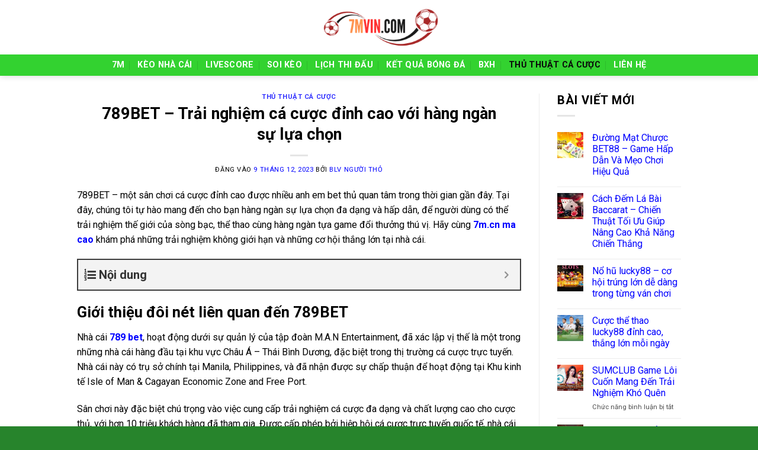

--- FILE ---
content_type: text/html; charset=UTF-8
request_url: https://7mvin.com/nha-cai-789bet/
body_size: 21458
content:
<!DOCTYPE html>
<html lang="vi" prefix="og: https://ogp.me/ns#" class="loading-site no-js">
<head>
	<meta charset="UTF-8" />
	<link rel="profile" href="https://gmpg.org/xfn/11" />
	<link rel="pingback" href="https://7mvin.com/xmlrpc.php" />

	<script>(function(html){html.className = html.className.replace(/\bno-js\b/,'js')})(document.documentElement);</script>
	<style>img:is([sizes="auto" i], [sizes^="auto," i]) { contain-intrinsic-size: 3000px 1500px }</style>
	<meta name="viewport" content="width=device-width, initial-scale=1" />
<!-- Tối ưu hóa công cụ tìm kiếm bởi Rank Math - https://rankmath.com/ -->
<title>789BET - Trải nghiệm cá cược đỉnh cao với hàng ngàn sự lựa chọn</title>
<meta name="description" content="789BET - Trải nghiệm cá cược đỉnh cao với hàng ngàn sự lựa chọn. Hãy tham gia ngay để khám phá thế giới của sòng bạc, thể thao và nhiều trò chơi đa dạng khác!"/>
<meta name="robots" content="follow, index, max-snippet:-1, max-video-preview:-1, max-image-preview:large"/>
<link rel="canonical" href="https://7mvin.com/nha-cai-789bet/" />
<meta property="og:locale" content="vi_VN" />
<meta property="og:type" content="article" />
<meta property="og:title" content="789BET - Trải nghiệm cá cược đỉnh cao với hàng ngàn sự lựa chọn" />
<meta property="og:description" content="789BET - Trải nghiệm cá cược đỉnh cao với hàng ngàn sự lựa chọn. Hãy tham gia ngay để khám phá thế giới của sòng bạc, thể thao và nhiều trò chơi đa dạng khác!" />
<meta property="og:url" content="https://7mvin.com/nha-cai-789bet/" />
<meta property="og:site_name" content="7MVin" />
<meta property="article:section" content="Thủ thuật cá cược" />
<meta property="og:updated_time" content="2024-01-13T16:46:29+07:00" />
<meta property="og:image" content="https://7mvin.com/wp-content/uploads/2023/12/789bet.webp" />
<meta property="og:image:secure_url" content="https://7mvin.com/wp-content/uploads/2023/12/789bet.webp" />
<meta property="og:image:width" content="800" />
<meta property="og:image:height" content="400" />
<meta property="og:image:alt" content="789bet" />
<meta property="og:image:type" content="image/webp" />
<meta property="article:published_time" content="2023-12-09T16:28:33+07:00" />
<meta property="article:modified_time" content="2024-01-13T16:46:29+07:00" />
<meta name="twitter:card" content="summary_large_image" />
<meta name="twitter:title" content="789BET - Trải nghiệm cá cược đỉnh cao với hàng ngàn sự lựa chọn" />
<meta name="twitter:description" content="789BET - Trải nghiệm cá cược đỉnh cao với hàng ngàn sự lựa chọn. Hãy tham gia ngay để khám phá thế giới của sòng bạc, thể thao và nhiều trò chơi đa dạng khác!" />
<meta name="twitter:image" content="https://7mvin.com/wp-content/uploads/2023/12/789bet.webp" />
<meta name="twitter:label1" content="Được viết bởi" />
<meta name="twitter:data1" content="BLV Người Thỏ" />
<meta name="twitter:label2" content="Thời gian để đọc" />
<meta name="twitter:data2" content="6 phút" />
<script type="application/ld+json" class="rank-math-schema">{"@context":"https://schema.org","@graph":[{"@type":["Person","Organization"],"@id":"https://7mvin.com/#person","name":"7MVin"},{"@type":"WebSite","@id":"https://7mvin.com/#website","url":"https://7mvin.com","name":"7MVin","publisher":{"@id":"https://7mvin.com/#person"},"inLanguage":"vi"},{"@type":"ImageObject","@id":"https://7mvin.com/wp-content/uploads/2023/12/789bet.webp","url":"https://7mvin.com/wp-content/uploads/2023/12/789bet.webp","width":"800","height":"400","caption":"789bet","inLanguage":"vi"},{"@type":"BreadcrumbList","@id":"https://7mvin.com/nha-cai-789bet/#breadcrumb","itemListElement":[{"@type":"ListItem","position":"1","item":{"@id":"https://7mvin.com","name":"Trang ch\u1ee7"}},{"@type":"ListItem","position":"2","item":{"@id":"https://7mvin.com/category/thu-thuat-ca-cuoc/","name":"Th\u1ee7 thu\u1eadt c\u00e1 c\u01b0\u1ee3c"}},{"@type":"ListItem","position":"3","item":{"@id":"https://7mvin.com/nha-cai-789bet/","name":"789BET &#8211; Tr\u1ea3i nghi\u1ec7m c\u00e1 c\u01b0\u1ee3c \u0111\u1ec9nh cao v\u1edbi h\u00e0ng ng\u00e0n s\u1ef1 l\u1ef1a ch\u1ecdn"}}]},{"@type":"WebPage","@id":"https://7mvin.com/nha-cai-789bet/#webpage","url":"https://7mvin.com/nha-cai-789bet/","name":"789BET - Tr\u1ea3i nghi\u1ec7m c\u00e1 c\u01b0\u1ee3c \u0111\u1ec9nh cao v\u1edbi h\u00e0ng ng\u00e0n s\u1ef1 l\u1ef1a ch\u1ecdn","datePublished":"2023-12-09T16:28:33+07:00","dateModified":"2024-01-13T16:46:29+07:00","isPartOf":{"@id":"https://7mvin.com/#website"},"primaryImageOfPage":{"@id":"https://7mvin.com/wp-content/uploads/2023/12/789bet.webp"},"inLanguage":"vi","breadcrumb":{"@id":"https://7mvin.com/nha-cai-789bet/#breadcrumb"}},{"@type":"Person","@id":"https://7mvin.com/author/blvnguoitho/","name":"BLV Ng\u01b0\u1eddi Th\u1ecf","url":"https://7mvin.com/author/blvnguoitho/","image":{"@type":"ImageObject","@id":"https://secure.gravatar.com/avatar/f2b1b7f0e0c050eeb263c4fc26bc0588b1f06515b7ae383c4d9836934be6460f?s=96&amp;d=mm&amp;r=g","url":"https://secure.gravatar.com/avatar/f2b1b7f0e0c050eeb263c4fc26bc0588b1f06515b7ae383c4d9836934be6460f?s=96&amp;d=mm&amp;r=g","caption":"BLV Ng\u01b0\u1eddi Th\u1ecf","inLanguage":"vi"}},{"@type":"BlogPosting","headline":"789BET - Tr\u1ea3i nghi\u1ec7m c\u00e1 c\u01b0\u1ee3c \u0111\u1ec9nh cao v\u1edbi h\u00e0ng ng\u00e0n s\u1ef1 l\u1ef1a ch\u1ecdn","keywords":"789bet","datePublished":"2023-12-09T16:28:33+07:00","dateModified":"2024-01-13T16:46:29+07:00","articleSection":"Th\u1ee7 thu\u1eadt c\u00e1 c\u01b0\u1ee3c","author":{"@id":"https://7mvin.com/author/blvnguoitho/","name":"BLV Ng\u01b0\u1eddi Th\u1ecf"},"publisher":{"@id":"https://7mvin.com/#person"},"description":"789BET - Tr\u1ea3i nghi\u1ec7m c\u00e1 c\u01b0\u1ee3c \u0111\u1ec9nh cao v\u1edbi h\u00e0ng ng\u00e0n s\u1ef1 l\u1ef1a ch\u1ecdn. H\u00e3y tham gia ngay \u0111\u1ec3 kh\u00e1m ph\u00e1 th\u1ebf gi\u1edbi c\u1ee7a s\u00f2ng b\u1ea1c, th\u1ec3 thao v\u00e0 nhi\u1ec1u tr\u00f2 ch\u01a1i \u0111a d\u1ea1ng kh\u00e1c!","name":"789BET - Tr\u1ea3i nghi\u1ec7m c\u00e1 c\u01b0\u1ee3c \u0111\u1ec9nh cao v\u1edbi h\u00e0ng ng\u00e0n s\u1ef1 l\u1ef1a ch\u1ecdn","@id":"https://7mvin.com/nha-cai-789bet/#richSnippet","isPartOf":{"@id":"https://7mvin.com/nha-cai-789bet/#webpage"},"image":{"@id":"https://7mvin.com/wp-content/uploads/2023/12/789bet.webp"},"inLanguage":"vi","mainEntityOfPage":{"@id":"https://7mvin.com/nha-cai-789bet/#webpage"}}]}</script>
<!-- /Plugin SEO WordPress Rank Math -->

<link rel='dns-prefetch' href='//fonts.googleapis.com' />
<link href='https://fonts.gstatic.com' crossorigin rel='preconnect' />
<link rel='prefetch' href='https://7mvin.com/wp-content/themes/flatsome/assets/js/flatsome.js?ver=e1ad26bd5672989785e1' />
<link rel='prefetch' href='https://7mvin.com/wp-content/themes/flatsome/assets/js/chunk.slider.js?ver=3.19.15' />
<link rel='prefetch' href='https://7mvin.com/wp-content/themes/flatsome/assets/js/chunk.popups.js?ver=3.19.15' />
<link rel='prefetch' href='https://7mvin.com/wp-content/themes/flatsome/assets/js/chunk.tooltips.js?ver=3.19.15' />
<link rel="alternate" type="application/rss+xml" title="Dòng thông tin 7M Vin &raquo;" href="https://7mvin.com/feed/" />
<link rel="alternate" type="application/rss+xml" title="7M Vin &raquo; Dòng bình luận" href="https://7mvin.com/comments/feed/" />
<script type="text/javascript">
/* <![CDATA[ */
window._wpemojiSettings = {"baseUrl":"https:\/\/s.w.org\/images\/core\/emoji\/16.0.1\/72x72\/","ext":".png","svgUrl":"https:\/\/s.w.org\/images\/core\/emoji\/16.0.1\/svg\/","svgExt":".svg","source":{"concatemoji":"https:\/\/7mvin.com\/wp-includes\/js\/wp-emoji-release.min.js?ver=6.8.2"}};
/*! This file is auto-generated */
!function(s,n){var o,i,e;function c(e){try{var t={supportTests:e,timestamp:(new Date).valueOf()};sessionStorage.setItem(o,JSON.stringify(t))}catch(e){}}function p(e,t,n){e.clearRect(0,0,e.canvas.width,e.canvas.height),e.fillText(t,0,0);var t=new Uint32Array(e.getImageData(0,0,e.canvas.width,e.canvas.height).data),a=(e.clearRect(0,0,e.canvas.width,e.canvas.height),e.fillText(n,0,0),new Uint32Array(e.getImageData(0,0,e.canvas.width,e.canvas.height).data));return t.every(function(e,t){return e===a[t]})}function u(e,t){e.clearRect(0,0,e.canvas.width,e.canvas.height),e.fillText(t,0,0);for(var n=e.getImageData(16,16,1,1),a=0;a<n.data.length;a++)if(0!==n.data[a])return!1;return!0}function f(e,t,n,a){switch(t){case"flag":return n(e,"\ud83c\udff3\ufe0f\u200d\u26a7\ufe0f","\ud83c\udff3\ufe0f\u200b\u26a7\ufe0f")?!1:!n(e,"\ud83c\udde8\ud83c\uddf6","\ud83c\udde8\u200b\ud83c\uddf6")&&!n(e,"\ud83c\udff4\udb40\udc67\udb40\udc62\udb40\udc65\udb40\udc6e\udb40\udc67\udb40\udc7f","\ud83c\udff4\u200b\udb40\udc67\u200b\udb40\udc62\u200b\udb40\udc65\u200b\udb40\udc6e\u200b\udb40\udc67\u200b\udb40\udc7f");case"emoji":return!a(e,"\ud83e\udedf")}return!1}function g(e,t,n,a){var r="undefined"!=typeof WorkerGlobalScope&&self instanceof WorkerGlobalScope?new OffscreenCanvas(300,150):s.createElement("canvas"),o=r.getContext("2d",{willReadFrequently:!0}),i=(o.textBaseline="top",o.font="600 32px Arial",{});return e.forEach(function(e){i[e]=t(o,e,n,a)}),i}function t(e){var t=s.createElement("script");t.src=e,t.defer=!0,s.head.appendChild(t)}"undefined"!=typeof Promise&&(o="wpEmojiSettingsSupports",i=["flag","emoji"],n.supports={everything:!0,everythingExceptFlag:!0},e=new Promise(function(e){s.addEventListener("DOMContentLoaded",e,{once:!0})}),new Promise(function(t){var n=function(){try{var e=JSON.parse(sessionStorage.getItem(o));if("object"==typeof e&&"number"==typeof e.timestamp&&(new Date).valueOf()<e.timestamp+604800&&"object"==typeof e.supportTests)return e.supportTests}catch(e){}return null}();if(!n){if("undefined"!=typeof Worker&&"undefined"!=typeof OffscreenCanvas&&"undefined"!=typeof URL&&URL.createObjectURL&&"undefined"!=typeof Blob)try{var e="postMessage("+g.toString()+"("+[JSON.stringify(i),f.toString(),p.toString(),u.toString()].join(",")+"));",a=new Blob([e],{type:"text/javascript"}),r=new Worker(URL.createObjectURL(a),{name:"wpTestEmojiSupports"});return void(r.onmessage=function(e){c(n=e.data),r.terminate(),t(n)})}catch(e){}c(n=g(i,f,p,u))}t(n)}).then(function(e){for(var t in e)n.supports[t]=e[t],n.supports.everything=n.supports.everything&&n.supports[t],"flag"!==t&&(n.supports.everythingExceptFlag=n.supports.everythingExceptFlag&&n.supports[t]);n.supports.everythingExceptFlag=n.supports.everythingExceptFlag&&!n.supports.flag,n.DOMReady=!1,n.readyCallback=function(){n.DOMReady=!0}}).then(function(){return e}).then(function(){var e;n.supports.everything||(n.readyCallback(),(e=n.source||{}).concatemoji?t(e.concatemoji):e.wpemoji&&e.twemoji&&(t(e.twemoji),t(e.wpemoji)))}))}((window,document),window._wpemojiSettings);
/* ]]> */
</script>
<link rel='stylesheet' id='litespeed-cache-dummy-css' href='https://7mvin.com/wp-content/plugins/litespeed-cache/assets/css/litespeed-dummy.css?ver=6.8.2' type='text/css' media='all' />
<style id='wp-emoji-styles-inline-css' type='text/css'>

	img.wp-smiley, img.emoji {
		display: inline !important;
		border: none !important;
		box-shadow: none !important;
		height: 1em !important;
		width: 1em !important;
		margin: 0 0.07em !important;
		vertical-align: -0.1em !important;
		background: none !important;
		padding: 0 !important;
	}
</style>
<style id='wp-block-library-inline-css' type='text/css'>
:root{--wp-admin-theme-color:#007cba;--wp-admin-theme-color--rgb:0,124,186;--wp-admin-theme-color-darker-10:#006ba1;--wp-admin-theme-color-darker-10--rgb:0,107,161;--wp-admin-theme-color-darker-20:#005a87;--wp-admin-theme-color-darker-20--rgb:0,90,135;--wp-admin-border-width-focus:2px;--wp-block-synced-color:#7a00df;--wp-block-synced-color--rgb:122,0,223;--wp-bound-block-color:var(--wp-block-synced-color)}@media (min-resolution:192dpi){:root{--wp-admin-border-width-focus:1.5px}}.wp-element-button{cursor:pointer}:root{--wp--preset--font-size--normal:16px;--wp--preset--font-size--huge:42px}:root .has-very-light-gray-background-color{background-color:#eee}:root .has-very-dark-gray-background-color{background-color:#313131}:root .has-very-light-gray-color{color:#eee}:root .has-very-dark-gray-color{color:#313131}:root .has-vivid-green-cyan-to-vivid-cyan-blue-gradient-background{background:linear-gradient(135deg,#00d084,#0693e3)}:root .has-purple-crush-gradient-background{background:linear-gradient(135deg,#34e2e4,#4721fb 50%,#ab1dfe)}:root .has-hazy-dawn-gradient-background{background:linear-gradient(135deg,#faaca8,#dad0ec)}:root .has-subdued-olive-gradient-background{background:linear-gradient(135deg,#fafae1,#67a671)}:root .has-atomic-cream-gradient-background{background:linear-gradient(135deg,#fdd79a,#004a59)}:root .has-nightshade-gradient-background{background:linear-gradient(135deg,#330968,#31cdcf)}:root .has-midnight-gradient-background{background:linear-gradient(135deg,#020381,#2874fc)}.has-regular-font-size{font-size:1em}.has-larger-font-size{font-size:2.625em}.has-normal-font-size{font-size:var(--wp--preset--font-size--normal)}.has-huge-font-size{font-size:var(--wp--preset--font-size--huge)}.has-text-align-center{text-align:center}.has-text-align-left{text-align:left}.has-text-align-right{text-align:right}#end-resizable-editor-section{display:none}.aligncenter{clear:both}.items-justified-left{justify-content:flex-start}.items-justified-center{justify-content:center}.items-justified-right{justify-content:flex-end}.items-justified-space-between{justify-content:space-between}.screen-reader-text{border:0;clip-path:inset(50%);height:1px;margin:-1px;overflow:hidden;padding:0;position:absolute;width:1px;word-wrap:normal!important}.screen-reader-text:focus{background-color:#ddd;clip-path:none;color:#444;display:block;font-size:1em;height:auto;left:5px;line-height:normal;padding:15px 23px 14px;text-decoration:none;top:5px;width:auto;z-index:100000}html :where(.has-border-color){border-style:solid}html :where([style*=border-top-color]){border-top-style:solid}html :where([style*=border-right-color]){border-right-style:solid}html :where([style*=border-bottom-color]){border-bottom-style:solid}html :where([style*=border-left-color]){border-left-style:solid}html :where([style*=border-width]){border-style:solid}html :where([style*=border-top-width]){border-top-style:solid}html :where([style*=border-right-width]){border-right-style:solid}html :where([style*=border-bottom-width]){border-bottom-style:solid}html :where([style*=border-left-width]){border-left-style:solid}html :where(img[class*=wp-image-]){height:auto;max-width:100%}:where(figure){margin:0 0 1em}html :where(.is-position-sticky){--wp-admin--admin-bar--position-offset:var(--wp-admin--admin-bar--height,0px)}@media screen and (max-width:600px){html :where(.is-position-sticky){--wp-admin--admin-bar--position-offset:0px}}
</style>
<link rel='stylesheet' id='ads-z-style-css' href='https://7mvin.com/wp-content/plugins/ads-z/ads-z.css?ver=1.0' type='text/css' media='all' />
<style id='wp-block-paragraph-inline-css' type='text/css'>
.is-small-text{font-size:.875em}.is-regular-text{font-size:1em}.is-large-text{font-size:2.25em}.is-larger-text{font-size:3em}.has-drop-cap:not(:focus):first-letter{float:left;font-size:8.4em;font-style:normal;font-weight:100;line-height:.68;margin:.05em .1em 0 0;text-transform:uppercase}body.rtl .has-drop-cap:not(:focus):first-letter{float:none;margin-left:.1em}p.has-drop-cap.has-background{overflow:hidden}:root :where(p.has-background){padding:1.25em 2.375em}:where(p.has-text-color:not(.has-link-color)) a{color:inherit}p.has-text-align-left[style*="writing-mode:vertical-lr"],p.has-text-align-right[style*="writing-mode:vertical-rl"]{rotate:180deg}
</style>
<style id='wp-block-heading-inline-css' type='text/css'>
h1.has-background,h2.has-background,h3.has-background,h4.has-background,h5.has-background,h6.has-background{padding:1.25em 2.375em}h1.has-text-align-left[style*=writing-mode]:where([style*=vertical-lr]),h1.has-text-align-right[style*=writing-mode]:where([style*=vertical-rl]),h2.has-text-align-left[style*=writing-mode]:where([style*=vertical-lr]),h2.has-text-align-right[style*=writing-mode]:where([style*=vertical-rl]),h3.has-text-align-left[style*=writing-mode]:where([style*=vertical-lr]),h3.has-text-align-right[style*=writing-mode]:where([style*=vertical-rl]),h4.has-text-align-left[style*=writing-mode]:where([style*=vertical-lr]),h4.has-text-align-right[style*=writing-mode]:where([style*=vertical-rl]),h5.has-text-align-left[style*=writing-mode]:where([style*=vertical-lr]),h5.has-text-align-right[style*=writing-mode]:where([style*=vertical-rl]),h6.has-text-align-left[style*=writing-mode]:where([style*=vertical-lr]),h6.has-text-align-right[style*=writing-mode]:where([style*=vertical-rl]){rotate:180deg}
</style>
<style id='wp-block-image-inline-css' type='text/css'>
.wp-block-image>a,.wp-block-image>figure>a{display:inline-block}.wp-block-image img{box-sizing:border-box;height:auto;max-width:100%;vertical-align:bottom}@media not (prefers-reduced-motion){.wp-block-image img.hide{visibility:hidden}.wp-block-image img.show{animation:show-content-image .4s}}.wp-block-image[style*=border-radius] img,.wp-block-image[style*=border-radius]>a{border-radius:inherit}.wp-block-image.has-custom-border img{box-sizing:border-box}.wp-block-image.aligncenter{text-align:center}.wp-block-image.alignfull>a,.wp-block-image.alignwide>a{width:100%}.wp-block-image.alignfull img,.wp-block-image.alignwide img{height:auto;width:100%}.wp-block-image .aligncenter,.wp-block-image .alignleft,.wp-block-image .alignright,.wp-block-image.aligncenter,.wp-block-image.alignleft,.wp-block-image.alignright{display:table}.wp-block-image .aligncenter>figcaption,.wp-block-image .alignleft>figcaption,.wp-block-image .alignright>figcaption,.wp-block-image.aligncenter>figcaption,.wp-block-image.alignleft>figcaption,.wp-block-image.alignright>figcaption{caption-side:bottom;display:table-caption}.wp-block-image .alignleft{float:left;margin:.5em 1em .5em 0}.wp-block-image .alignright{float:right;margin:.5em 0 .5em 1em}.wp-block-image .aligncenter{margin-left:auto;margin-right:auto}.wp-block-image :where(figcaption){margin-bottom:1em;margin-top:.5em}.wp-block-image.is-style-circle-mask img{border-radius:9999px}@supports ((-webkit-mask-image:none) or (mask-image:none)) or (-webkit-mask-image:none){.wp-block-image.is-style-circle-mask img{border-radius:0;-webkit-mask-image:url('data:image/svg+xml;utf8,<svg viewBox="0 0 100 100" xmlns="http://www.w3.org/2000/svg"><circle cx="50" cy="50" r="50"/></svg>');mask-image:url('data:image/svg+xml;utf8,<svg viewBox="0 0 100 100" xmlns="http://www.w3.org/2000/svg"><circle cx="50" cy="50" r="50"/></svg>');mask-mode:alpha;-webkit-mask-position:center;mask-position:center;-webkit-mask-repeat:no-repeat;mask-repeat:no-repeat;-webkit-mask-size:contain;mask-size:contain}}:root :where(.wp-block-image.is-style-rounded img,.wp-block-image .is-style-rounded img){border-radius:9999px}.wp-block-image figure{margin:0}.wp-lightbox-container{display:flex;flex-direction:column;position:relative}.wp-lightbox-container img{cursor:zoom-in}.wp-lightbox-container img:hover+button{opacity:1}.wp-lightbox-container button{align-items:center;-webkit-backdrop-filter:blur(16px) saturate(180%);backdrop-filter:blur(16px) saturate(180%);background-color:#5a5a5a40;border:none;border-radius:4px;cursor:zoom-in;display:flex;height:20px;justify-content:center;opacity:0;padding:0;position:absolute;right:16px;text-align:center;top:16px;width:20px;z-index:100}@media not (prefers-reduced-motion){.wp-lightbox-container button{transition:opacity .2s ease}}.wp-lightbox-container button:focus-visible{outline:3px auto #5a5a5a40;outline:3px auto -webkit-focus-ring-color;outline-offset:3px}.wp-lightbox-container button:hover{cursor:pointer;opacity:1}.wp-lightbox-container button:focus{opacity:1}.wp-lightbox-container button:focus,.wp-lightbox-container button:hover,.wp-lightbox-container button:not(:hover):not(:active):not(.has-background){background-color:#5a5a5a40;border:none}.wp-lightbox-overlay{box-sizing:border-box;cursor:zoom-out;height:100vh;left:0;overflow:hidden;position:fixed;top:0;visibility:hidden;width:100%;z-index:100000}.wp-lightbox-overlay .close-button{align-items:center;cursor:pointer;display:flex;justify-content:center;min-height:40px;min-width:40px;padding:0;position:absolute;right:calc(env(safe-area-inset-right) + 16px);top:calc(env(safe-area-inset-top) + 16px);z-index:5000000}.wp-lightbox-overlay .close-button:focus,.wp-lightbox-overlay .close-button:hover,.wp-lightbox-overlay .close-button:not(:hover):not(:active):not(.has-background){background:none;border:none}.wp-lightbox-overlay .lightbox-image-container{height:var(--wp--lightbox-container-height);left:50%;overflow:hidden;position:absolute;top:50%;transform:translate(-50%,-50%);transform-origin:top left;width:var(--wp--lightbox-container-width);z-index:9999999999}.wp-lightbox-overlay .wp-block-image{align-items:center;box-sizing:border-box;display:flex;height:100%;justify-content:center;margin:0;position:relative;transform-origin:0 0;width:100%;z-index:3000000}.wp-lightbox-overlay .wp-block-image img{height:var(--wp--lightbox-image-height);min-height:var(--wp--lightbox-image-height);min-width:var(--wp--lightbox-image-width);width:var(--wp--lightbox-image-width)}.wp-lightbox-overlay .wp-block-image figcaption{display:none}.wp-lightbox-overlay button{background:none;border:none}.wp-lightbox-overlay .scrim{background-color:#fff;height:100%;opacity:.9;position:absolute;width:100%;z-index:2000000}.wp-lightbox-overlay.active{visibility:visible}@media not (prefers-reduced-motion){.wp-lightbox-overlay.active{animation:turn-on-visibility .25s both}.wp-lightbox-overlay.active img{animation:turn-on-visibility .35s both}.wp-lightbox-overlay.show-closing-animation:not(.active){animation:turn-off-visibility .35s both}.wp-lightbox-overlay.show-closing-animation:not(.active) img{animation:turn-off-visibility .25s both}.wp-lightbox-overlay.zoom.active{animation:none;opacity:1;visibility:visible}.wp-lightbox-overlay.zoom.active .lightbox-image-container{animation:lightbox-zoom-in .4s}.wp-lightbox-overlay.zoom.active .lightbox-image-container img{animation:none}.wp-lightbox-overlay.zoom.active .scrim{animation:turn-on-visibility .4s forwards}.wp-lightbox-overlay.zoom.show-closing-animation:not(.active){animation:none}.wp-lightbox-overlay.zoom.show-closing-animation:not(.active) .lightbox-image-container{animation:lightbox-zoom-out .4s}.wp-lightbox-overlay.zoom.show-closing-animation:not(.active) .lightbox-image-container img{animation:none}.wp-lightbox-overlay.zoom.show-closing-animation:not(.active) .scrim{animation:turn-off-visibility .4s forwards}}@keyframes show-content-image{0%{visibility:hidden}99%{visibility:hidden}to{visibility:visible}}@keyframes turn-on-visibility{0%{opacity:0}to{opacity:1}}@keyframes turn-off-visibility{0%{opacity:1;visibility:visible}99%{opacity:0;visibility:visible}to{opacity:0;visibility:hidden}}@keyframes lightbox-zoom-in{0%{transform:translate(calc((-100vw + var(--wp--lightbox-scrollbar-width))/2 + var(--wp--lightbox-initial-left-position)),calc(-50vh + var(--wp--lightbox-initial-top-position))) scale(var(--wp--lightbox-scale))}to{transform:translate(-50%,-50%) scale(1)}}@keyframes lightbox-zoom-out{0%{transform:translate(-50%,-50%) scale(1);visibility:visible}99%{visibility:visible}to{transform:translate(calc((-100vw + var(--wp--lightbox-scrollbar-width))/2 + var(--wp--lightbox-initial-left-position)),calc(-50vh + var(--wp--lightbox-initial-top-position))) scale(var(--wp--lightbox-scale));visibility:hidden}}
</style>
<link rel='stylesheet' id='yarppRelatedCss-css' href='https://7mvin.com/wp-content/plugins/yet-another-related-posts-plugin/style/related.css?ver=5.30.11' type='text/css' media='all' />
<link rel='stylesheet' id='fixedtoc-style-css' href='https://7mvin.com/wp-content/plugins/fixed-toc/frontend/assets/css/ftoc.min.css?ver=3.1.25' type='text/css' media='all' />
<style id='fixedtoc-style-inline-css' type='text/css'>
.ftwp-in-post#ftwp-container-outer { height: auto; } #ftwp-container.ftwp-wrap #ftwp-contents { width: 250px; height: auto; } .ftwp-in-post#ftwp-container-outer #ftwp-contents { height: auto; } .ftwp-in-post#ftwp-container-outer.ftwp-float-none #ftwp-contents { width: 1000px; } #ftwp-container.ftwp-wrap #ftwp-trigger { width: 28px; height: 28px; font-size: 16.8px; } #ftwp-container #ftwp-trigger.ftwp-border-medium { font-size: 15.8px; } #ftwp-container.ftwp-wrap #ftwp-header { font-size: 20px; font-family: inherit; } #ftwp-container.ftwp-wrap #ftwp-header-title { font-weight: bold; } #ftwp-container.ftwp-wrap #ftwp-list { font-size: 14px; font-family: inherit; } #ftwp-container #ftwp-list.ftwp-liststyle-decimal .ftwp-anchor::before { font-size: 14px; } #ftwp-container #ftwp-list.ftwp-strong-first>.ftwp-item>.ftwp-anchor .ftwp-text { font-size: 15.4px; } #ftwp-container #ftwp-list.ftwp-strong-first.ftwp-liststyle-decimal>.ftwp-item>.ftwp-anchor::before { font-size: 15.4px; } #ftwp-container.ftwp-wrap #ftwp-trigger { color: #333; background: rgba(243,243,243,0.95); } #ftwp-container.ftwp-wrap #ftwp-trigger { border-color: rgba(51,51,51,0.95); } #ftwp-container.ftwp-wrap #ftwp-contents { border-color: rgba(51,51,51,0.95); } #ftwp-container.ftwp-wrap #ftwp-header { color: #333; background: rgba(243,243,243,0.95); } #ftwp-container.ftwp-wrap #ftwp-contents:hover #ftwp-header { background: #f3f3f3; } #ftwp-container.ftwp-wrap #ftwp-list { color: #333; background: rgba(243,243,243,0.95); } #ftwp-container.ftwp-wrap #ftwp-contents:hover #ftwp-list { background: #f3f3f3; } #ftwp-container.ftwp-wrap #ftwp-list .ftwp-anchor:hover { color: #00A368; } #ftwp-container.ftwp-wrap #ftwp-list .ftwp-anchor:focus, #ftwp-container.ftwp-wrap #ftwp-list .ftwp-active, #ftwp-container.ftwp-wrap #ftwp-list .ftwp-active:hover { color: #fff; } #ftwp-container.ftwp-wrap #ftwp-list .ftwp-text::before { background: rgba(221,51,51,0.95); } .ftwp-heading-target::before { background: rgba(221,51,51,0.95); }
</style>
<link rel='stylesheet' id='flatsome-main-css' href='https://7mvin.com/wp-content/themes/flatsome/assets/css/flatsome.css?ver=3.19.15' type='text/css' media='all' />
<style id='flatsome-main-inline-css' type='text/css'>
@font-face {
				font-family: "fl-icons";
				font-display: block;
				src: url(https://7mvin.com/wp-content/themes/flatsome/assets/css/icons/fl-icons.eot?v=3.19.15);
				src:
					url(https://7mvin.com/wp-content/themes/flatsome/assets/css/icons/fl-icons.eot#iefix?v=3.19.15) format("embedded-opentype"),
					url(https://7mvin.com/wp-content/themes/flatsome/assets/css/icons/fl-icons.woff2?v=3.19.15) format("woff2"),
					url(https://7mvin.com/wp-content/themes/flatsome/assets/css/icons/fl-icons.ttf?v=3.19.15) format("truetype"),
					url(https://7mvin.com/wp-content/themes/flatsome/assets/css/icons/fl-icons.woff?v=3.19.15) format("woff"),
					url(https://7mvin.com/wp-content/themes/flatsome/assets/css/icons/fl-icons.svg?v=3.19.15#fl-icons) format("svg");
			}
</style>
<link rel='stylesheet' id='flatsome-style-css' href='https://7mvin.com/wp-content/themes/flatsome/style.css?ver=3.19.15' type='text/css' media='all' />
<link rel='stylesheet' id='flatsome-googlefonts-css' href='//fonts.googleapis.com/css?family=Roboto%3Aregular%2C700%2Cregular%2C700&#038;display=swap&#038;ver=3.9' type='text/css' media='all' />
<script type="text/javascript" src="https://7mvin.com/wp-includes/js/jquery/jquery.min.js?ver=3.7.1" id="jquery-core-js"></script>
<script type="text/javascript" src="https://7mvin.com/wp-includes/js/jquery/jquery-migrate.min.js?ver=3.4.1" id="jquery-migrate-js"></script>
<link rel="https://api.w.org/" href="https://7mvin.com/wp-json/" /><link rel="alternate" title="JSON" type="application/json" href="https://7mvin.com/wp-json/wp/v2/posts/1303" /><link rel="EditURI" type="application/rsd+xml" title="RSD" href="https://7mvin.com/xmlrpc.php?rsd" />
<meta name="generator" content="WordPress 6.8.2" />
<link rel='shortlink' href='https://7mvin.com/?p=1303' />
<link rel="alternate" title="oNhúng (JSON)" type="application/json+oembed" href="https://7mvin.com/wp-json/oembed/1.0/embed?url=https%3A%2F%2F7mvin.com%2Fnha-cai-789bet%2F" />
<link rel="alternate" title="oNhúng (XML)" type="text/xml+oembed" href="https://7mvin.com/wp-json/oembed/1.0/embed?url=https%3A%2F%2F7mvin.com%2Fnha-cai-789bet%2F&#038;format=xml" />
<meta name="google-site-verification" content="CaaIdUWZjUtNIVn-EOLlD7QYGrbS7HHXxrLZJ_AEQ6U" />
<link rel="icon" href="https://7mvin.com/wp-content/uploads/2024/08/favicon-7m-120x120.png" sizes="32x32" />
<link rel="icon" href="https://7mvin.com/wp-content/uploads/2024/08/favicon-7m.png" sizes="192x192" />
<link rel="apple-touch-icon" href="https://7mvin.com/wp-content/uploads/2024/08/favicon-7m.png" />
<meta name="msapplication-TileImage" content="https://7mvin.com/wp-content/uploads/2024/08/favicon-7m.png" />
<style id="custom-css" type="text/css">:root {--primary-color: #446084;--fs-color-primary: #446084;--fs-color-secondary: #d26e4b;--fs-color-success: #7a9c59;--fs-color-alert: #b20000;--fs-experimental-link-color: #0000ff;--fs-experimental-link-color-hover: #111;}.tooltipster-base {--tooltip-color: #fff;--tooltip-bg-color: #000;}.off-canvas-right .mfp-content, .off-canvas-left .mfp-content {--drawer-width: 300px;}.container-width, .full-width .ubermenu-nav, .container, .row{max-width: 1050px}.row.row-collapse{max-width: 1020px}.row.row-small{max-width: 1042.5px}.row.row-large{max-width: 1080px}.header-main{height: 92px}#logo img{max-height: 92px}#logo{width:200px;}.header-bottom{min-height: 15px}.header-top{min-height: 20px}.transparent .header-main{height: 30px}.transparent #logo img{max-height: 30px}.has-transparent + .page-title:first-of-type,.has-transparent + #main > .page-title,.has-transparent + #main > div > .page-title,.has-transparent + #main .page-header-wrapper:first-of-type .page-title{padding-top: 80px;}.header.show-on-scroll,.stuck .header-main{height:70px!important}.stuck #logo img{max-height: 70px!important}.header-bg-color {background-color: rgba(255,255,255,0.9)}.header-bottom {background-color: rgba(29,206,26,0.9)}.stuck .header-main .nav > li > a{line-height: 50px }.header-bottom-nav > li > a{line-height: 16px }@media (max-width: 549px) {.header-main{height: 55px}#logo img{max-height: 55px}}.main-menu-overlay{background-color: #207024}body{color: #000000}h1,h2,h3,h4,h5,h6,.heading-font{color: #000000;}body{font-size: 100%;}@media screen and (max-width: 549px){body{font-size: 100%;}}body{font-family: Roboto, sans-serif;}body {font-weight: 400;font-style: normal;}.nav > li > a {font-family: Roboto, sans-serif;}.mobile-sidebar-levels-2 .nav > li > ul > li > a {font-family: Roboto, sans-serif;}.nav > li > a,.mobile-sidebar-levels-2 .nav > li > ul > li > a {font-weight: 700;font-style: normal;}h1,h2,h3,h4,h5,h6,.heading-font, .off-canvas-center .nav-sidebar.nav-vertical > li > a{font-family: Roboto, sans-serif;}h1,h2,h3,h4,h5,h6,.heading-font,.banner h1,.banner h2 {font-weight: 700;font-style: normal;}.header:not(.transparent) .header-bottom-nav.nav > li > a{color: #ffffff;}.header:not(.transparent) .header-bottom-nav.nav > li > a:hover,.header:not(.transparent) .header-bottom-nav.nav > li.active > a,.header:not(.transparent) .header-bottom-nav.nav > li.current > a,.header:not(.transparent) .header-bottom-nav.nav > li > a.active,.header:not(.transparent) .header-bottom-nav.nav > li > a.current{color: #0a0a0a;}.header-bottom-nav.nav-line-bottom > li > a:before,.header-bottom-nav.nav-line-grow > li > a:before,.header-bottom-nav.nav-line > li > a:before,.header-bottom-nav.nav-box > li > a:hover,.header-bottom-nav.nav-box > li.active > a,.header-bottom-nav.nav-pills > li > a:hover,.header-bottom-nav.nav-pills > li.active > a{color:#FFF!important;background-color: #0a0a0a;}.footer-1{background-color: #297a24}.footer-2{background-color: #297a24}.absolute-footer, html{background-color: #27842c}.nav-vertical-fly-out > li + li {border-top-width: 1px; border-top-style: solid;}/* Custom CSS */.widget-title{color: whitete;font-size:20px!important;}/*.textwidget{color: white;font-size:16px!important;-webkit-text-stroke: 0.5px white;}*/.entry-content{padding:0px;}.footer{padding-top: 15px;}.widget{margin-bottom:0.8em;}.wpd-reply-to{display:none;}.label-new.menu-item > a:after{content:"Mới";}.label-hot.menu-item > a:after{content:"Nổi bật";}.label-sale.menu-item > a:after{content:"Giảm giá";}.label-popular.menu-item > a:after{content:"Phổ biến";}</style>		<style type="text/css" id="wp-custom-css">
			.catngan{overflow: scroll;
height: 1500px;}
.wpd-thread-list{padding:0px!important;}
.abc123{ border-left: 3px solid var(--primary-color)!important;
border: 1px solid rgba(0,0,0,.125);}
#ads-z-popup-box-center{max-width:300px;}		</style>
		</head>

<body class="wp-singular post-template-default single single-post postid-1303 single-format-standard wp-theme-flatsome header-shadow lightbox nav-dropdown-has-arrow nav-dropdown-has-shadow nav-dropdown-has-border has-ftoc">


<a class="skip-link screen-reader-text" href="#main">Bỏ qua nội dung</a>

<div id="wrapper">

	
	<header id="header" class="header header-full-width">
		<div class="header-wrapper">
			<div id="masthead" class="header-main show-logo-center hide-for-sticky nav-dark">
      <div class="header-inner flex-row container logo-center medium-logo-center" role="navigation">

          <!-- Logo -->
          <div id="logo" class="flex-col logo">
            
<!-- Header logo -->
<a href="https://7mvin.com/" title="7M Vin - 7M VIN &#8211; Tỷ Số Trực Tuyến 7M.CN Hôm Nay Nhanh Nhất" rel="home">
		<img width="272" height="90" src="https://7mvin.com/wp-content/uploads/2023/08/7MVIN-1.png" class="header_logo header-logo" alt="7M Vin"/><img  width="272" height="90" src="https://7mvin.com/wp-content/uploads/2023/08/7MVIN-1.png" class="header-logo-dark" alt="7M Vin"/></a>
          </div>

          <!-- Mobile Left Elements -->
          <div class="flex-col show-for-medium flex-left">
            <ul class="mobile-nav nav nav-left ">
              <li class="nav-icon has-icon">
  <div class="header-button">		<a href="#" data-open="#main-menu" data-pos="left" data-bg="main-menu-overlay" data-color="" class="icon primary button round is-small" aria-label="Menu" aria-controls="main-menu" aria-expanded="false">

		  <i class="icon-menu" ></i>
		  		</a>
	 </div> </li>
            </ul>
          </div>

          <!-- Left Elements -->
          <div class="flex-col hide-for-medium flex-left
            ">
            <ul class="header-nav header-nav-main nav nav-left  nav-uppercase" >
                          </ul>
          </div>

          <!-- Right Elements -->
          <div class="flex-col hide-for-medium flex-right">
            <ul class="header-nav header-nav-main nav nav-right  nav-uppercase">
                          </ul>
          </div>

          <!-- Mobile Right Elements -->
          <div class="flex-col show-for-medium flex-right">
            <ul class="mobile-nav nav nav-right ">
                          </ul>
          </div>

      </div>

      </div>
<div id="wide-nav" class="header-bottom wide-nav hide-for-sticky flex-has-center hide-for-medium">
    <div class="flex-row container">

            
                        <div class="flex-col hide-for-medium flex-center">
                <ul class="nav header-nav header-bottom-nav nav-center  nav-divided nav-size-medium nav-uppercase">
                    <li id="menu-item-16366" class="menu-item menu-item-type-post_type menu-item-object-page menu-item-home menu-item-16366 menu-item-design-default"><a href="https://7mvin.com/" class="nav-top-link">7M</a></li>
<li id="menu-item-248" class="menu-item menu-item-type-post_type menu-item-object-page menu-item-248 menu-item-design-default"><a href="https://7mvin.com/keo-nha-cai-7m/" class="nav-top-link">Kèo Nhà Cái</a></li>
<li id="menu-item-253" class="menu-item menu-item-type-post_type menu-item-object-page menu-item-253 menu-item-design-default"><a href="https://7mvin.com/livescore-7m/" class="nav-top-link">Livescore</a></li>
<li id="menu-item-251" class="menu-item menu-item-type-post_type menu-item-object-page menu-item-251 menu-item-design-default"><a href="https://7mvin.com/soi-keo-7m/" class="nav-top-link">Soi Kèo</a></li>
<li id="menu-item-250" class="menu-item menu-item-type-post_type menu-item-object-page menu-item-250 menu-item-design-default"><a href="https://7mvin.com/lich-thi-dau-7m/" class="nav-top-link">Lịch Thi Đấu</a></li>
<li id="menu-item-249" class="menu-item menu-item-type-post_type menu-item-object-page menu-item-249 menu-item-design-default"><a href="https://7mvin.com/ket-qua-bong-da-7m/" class="nav-top-link">Kết Quả Bóng Đá</a></li>
<li id="menu-item-247" class="menu-item menu-item-type-post_type menu-item-object-page menu-item-247 menu-item-design-default"><a href="https://7mvin.com/bxh-bong-da-7m/" class="nav-top-link">BXH</a></li>
<li id="menu-item-73" class="menu-item menu-item-type-taxonomy menu-item-object-category current-post-ancestor current-menu-parent current-post-parent menu-item-73 active menu-item-design-default"><a href="https://7mvin.com/category/thu-thuat-ca-cuoc/" class="nav-top-link">Thủ thuật cá cược</a></li>
<li id="menu-item-723" class="menu-item menu-item-type-post_type menu-item-object-page menu-item-723 menu-item-design-default"><a href="https://7mvin.com/lien-he-7mvin/" class="nav-top-link">Liên Hệ</a></li>
                </ul>
            </div>
            
            
            
    </div>
</div>

<div class="header-bg-container fill"><div class="header-bg-image fill"></div><div class="header-bg-color fill"></div></div>		</div>
	</header>

	
	<main id="main" class="">

<div id="content" class="blog-wrapper blog-single page-wrapper">
	

<div class="row row-large row-divided ">

	<div class="large-9 col">
		


<article id="post-1303" class="post-1303 post type-post status-publish format-standard has-post-thumbnail hentry category-thu-thuat-ca-cuoc post-ftoc">
	<div class="article-inner ">
		<header class="entry-header">
	<div class="entry-header-text entry-header-text-top text-center">
		<h6 class="entry-category is-xsmall"><a href="https://7mvin.com/category/thu-thuat-ca-cuoc/" rel="category tag">Thủ thuật cá cược</a></h6><h1 class="entry-title">789BET &#8211; Trải nghiệm cá cược đỉnh cao với hàng ngàn sự lựa chọn</h1><div class="entry-divider is-divider small"></div>
	<div class="entry-meta uppercase is-xsmall">
		<span class="posted-on">Đăng vào <a href="https://7mvin.com/nha-cai-789bet/" rel="bookmark"><time class="entry-date published" datetime="2023-12-09T16:28:33+07:00">9 Tháng 12, 2023</time><time class="updated" datetime="2024-01-13T16:46:29+07:00">13 Tháng 1, 2024</time></a></span> <span class="byline">bởi <span class="meta-author vcard"><a class="url fn n" href="https://7mvin.com/author/blvnguoitho/">BLV Người Thỏ</a></span></span>	</div>
	</div>
				</header>
		<div class="entry-content single-page">

	<div id="ftwp-postcontent">
<p>789BET &#8211; một sân chơi cá cược đỉnh cao được nhiều anh em bet thủ quan tâm trong thời gian gần đây. Tại đây, chúng tôi tự hào mang đến cho bạn hàng ngàn sự lựa chọn đa dạng và hấp dẫn, để người dùng có thể trải nghiệm thế giới của sòng bạc, thể thao cùng hàng ngàn tựa game đổi thưởng thú vị. Hãy cùng <a href="https://7mvin.com/"><strong>7m.cn ma cao</strong></a> khám phá những trải nghiệm không giới hạn và những cơ hội thắng lớn tại nhà cái.</p>



<div id="ftwp-container-outer" class="ftwp-in-post ftwp-float-none"><div id="ftwp-container" class="ftwp-wrap ftwp-hidden-state ftwp-minimize ftwp-middle-right"><button type="button" id="ftwp-trigger" class="ftwp-shape-round ftwp-border-medium" title="click To Maximize The Table Of Contents"><span class="ftwp-trigger-icon ftwp-icon-number"></span></button><nav id="ftwp-contents" class="ftwp-shape-square ftwp-border-medium" data-colexp="collapse"><header id="ftwp-header"><span id="ftwp-header-control" class="ftwp-icon-number"></span><button type="button" id="ftwp-header-minimize" class="ftwp-icon-collapse" aria-labelledby="ftwp-header-title" aria-label="Expand or collapse"></button><span id="ftwp-header-title">Nội dung</span></header><ol id="ftwp-list" class="ftwp-liststyle-decimal ftwp-effect-bounce-to-right ftwp-list-nest ftwp-strong-first ftwp-colexp ftwp-colexp-icon" style="display: none"><li class="ftwp-item"><a class="ftwp-anchor" href="#ftoc-heading-1"><span class="ftwp-text">Giới thiệu đôi nét liên quan đến 789BET</span></a></li><li class="ftwp-item ftwp-has-sub ftwp-expand"><button type="button" aria-label="Expand or collapse" class="ftwp-icon-expand"></button><a class="ftwp-anchor" href="#ftoc-heading-2"><span class="ftwp-text">Sự đa dạng trong dịch vụ cá cược tại 789BET</span></a><ol class="ftwp-sub"><li class="ftwp-item"><a class="ftwp-anchor" href="#ftoc-heading-3"><span class="ftwp-text">Đa dạng các trò cược thể thao</span></a></li><li class="ftwp-item"><a class="ftwp-anchor" href="#ftoc-heading-4"><span class="ftwp-text">Sảnh Live Casino siêu hấp dẫn tại 789BET</span></a></li></ol></li><li class="ftwp-item"><a class="ftwp-anchor" href="#ftoc-heading-5"><span class="ftwp-text">Giấy phép an toàn bảo mật thông tin tại nhà cái</span></a></li><li class="ftwp-item ftwp-has-sub ftwp-expand"><button type="button" aria-label="Expand or collapse" class="ftwp-icon-expand"></button><a class="ftwp-anchor" href="#ftoc-heading-6"><span class="ftwp-text">Tiện ích cho bet thủ tại nhà cái 789BET</span></a><ol class="ftwp-sub"><li class="ftwp-item"><a class="ftwp-anchor" href="#ftoc-heading-7"><span class="ftwp-text">Giao diện người dùng dễ sử dụng</span></a></li><li class="ftwp-item"><a class="ftwp-anchor" href="#ftoc-heading-8"><span class="ftwp-text">Hỗ trợ khách hàng chất lượng và 24/7</span></a></li><li class="ftwp-item"><a class="ftwp-anchor" href="#ftoc-heading-9"><span class="ftwp-text">Phương thức giao dịch linh hoạt</span></a></li></ol></li><li class="ftwp-item"><a class="ftwp-anchor" href="#ftoc-heading-10"><span class="ftwp-text">Ưu đãi độc quyền tại sân chơi 789BET</span></a></li><li class="ftwp-item"><a class="ftwp-anchor" href="#ftoc-heading-11"><span class="ftwp-text">Đánh giá tích cực của bet thủ về sân chơi 789BET</span></a></li><li class="ftwp-item ftwp-has-sub ftwp-expand"><button type="button" aria-label="Expand or collapse" class="ftwp-icon-expand"></button><a class="ftwp-anchor" href="#ftoc-heading-12"><span class="ftwp-text">Kết luận</span></a><ol class="ftwp-sub"><li class="ftwp-item"><a class="ftwp-anchor" href="#ftoc-heading-13"><span class="ftwp-text">Related posts:</span></a></li></ol></li></ol></nav></div></div><h2 id="ftoc-heading-1" class="wp-block-heading ftwp-heading"><strong>Giới thiệu đôi nét liên quan đến 789BET</strong></h2>



<p>Nhà cái <a href="https://789bet.agency/" target="_blank" rel="noopener"><strong>789 bet</strong></a>, hoạt động dưới sự quản lý của tập đoàn M.A.N Entertainment, đã xác lập vị thế là một trong những nhà cái hàng đầu tại khu vực Châu Á &#8211; Thái Bình Dương, đặc biệt trong thị trường cá cược trực tuyến. Nhà cái này có trụ sở chính tại Manila, Philippines, và đã nhận được sự chấp thuận để hoạt động tại Khu kinh tế Isle of Man &amp; Cagayan Economic Zone and Free Port.</p>



<p>Sân chơi này đặc biệt chú trọng vào việc cung cấp trải nghiệm cá cược đa dạng và chất lượng cao cho cược thủ, với hơn 10 triệu khách hàng đã tham gia. Được cấp phép bởi hiệp hội cá cược trực tuyến quốc tế, nhà cái này nhanh chóng khẳng định được uy tín và tính hợp pháp của mình trong ngành.</p>



<figure class="wp-block-image aligncenter size-full"><img loading="lazy" decoding="async" width="800" height="400" src="https://7mvin.com/wp-content/uploads/2023/12/gioi-thieu-doi-net-ve-thuong-hieu-789bet.webp" alt="Giới thiệu đôi nét về thương hiệu 789BET" class="wp-image-1304" srcset="https://7mvin.com/wp-content/uploads/2023/12/gioi-thieu-doi-net-ve-thuong-hieu-789bet.webp 800w, https://7mvin.com/wp-content/uploads/2023/12/gioi-thieu-doi-net-ve-thuong-hieu-789bet-300x150.webp 300w, https://7mvin.com/wp-content/uploads/2023/12/gioi-thieu-doi-net-ve-thuong-hieu-789bet-768x384.webp 768w" sizes="auto, (max-width: 800px) 100vw, 800px" /><figcaption class="wp-element-caption">Giới thiệu đôi nét về thương hiệu 789BET</figcaption></figure>



<p>Mục tiêu và tiêu chí hoạt động của nhà cái tập trung vào việc mang đến trải nghiệm giải trí tuyệt vời cho người chơi, thông qua việc cung cấp các sản phẩm và dịch vụ cá cược an toàn, bảo mật, không ngừng cập nhật để đáp ứng nhu cầu ngày càng cao của khách hàng.</p>



<h2 id="ftoc-heading-2" class="wp-block-heading ftwp-heading"><strong>Sự đa dạng trong dịch vụ cá cược tại 789BET</strong></h2>



<p>Nhà cái đã đầu tư mạnh mẽ vào việc phát triển một kho sản phẩm cá cược đa dạng và phong phú, mang đến cho người chơi nhiều lựa chọn và trải nghiệm thú vị trong lĩnh vực cá cược trực tuyến.</p>



<h3 id="ftoc-heading-3" class="wp-block-heading ftwp-heading"><strong>Đa dạng các trò cược thể thao</strong></h3>



<p>Sảnh cá cược thể thao của 789BET nổi bật với sự đa dạng trong các môn thể thao như cầu lông, đua xe, bóng đá, bóng rổ, tennis,&#8230; Đồng thời địa chỉ này còn cung cấp thông tin chi tiết về đội hình, phong độ, thống kê, và tin tức mới nhất cho mỗi trận đấu. Ngoài ra viêc hợp tác với các tổ chức hàng đầu thế giới như CMDBET, Thể thao UG, AE Plus, bảo đảm chất lượng và tin cậy cho các sản phẩm cược.</p>



<h3 id="ftoc-heading-4" class="wp-block-heading ftwp-heading"><strong>Sảnh Live Casino siêu hấp dẫn tại 789BET</strong></h3>



<p>Bên cạnh đó, hệ thống Live Casino của 789BET cũng rất đa dạng, với nhiều trò chơi như baccarat, blackjack, roulette, sicbo và dragon tiger. Nhà cái này hợp tác với các nhà cung cấp trò chơi nổi tiếng để mang đến cho người chơi những trải nghiệm chơi game trực tuyến chất lượng cao. Giao diện của hệ thống Live Casino được thiết kế đẹp mắt và thân thiện, dễ sử dụng trên mọi thiết bị di động. Đội ngũ dealer được đào tạo chuyên nghiệp, có ngoại hình thu hút và thân thiện, nhằm đem lại trải nghiệm tốt nhất cho bet thủ.</p>



<h2 id="ftoc-heading-5" class="wp-block-heading ftwp-heading"><strong>Giấy phép an toàn bảo mật thông tin tại nhà cái</strong></h2>



<p>Nhà cái 789BET nổi tiếng trong lĩnh vực cá cược trực tuyến và có uy tín cao trong ngành. Nhà cái hoạt động dưới sự cấp phép của một cơ quan chính quyền hoặc tổ chức uy tín. Giấy phép này thường được cấp bởi các cơ quan quản lý cờ bạc và cá cược, đảm bảo rằng nhà cái tuân thủ các quy tắc và quy định trong ngành.</p>



<figure class="wp-block-image aligncenter size-full"><img loading="lazy" decoding="async" width="800" height="400" src="https://7mvin.com/wp-content/uploads/2023/12/giay-phep-an-toan-bao-mat-thong-tin-tai-nha-cai.webp" alt="Giấy phép an toàn bảo mật thông tin tại nhà cái" class="wp-image-1305" srcset="https://7mvin.com/wp-content/uploads/2023/12/giay-phep-an-toan-bao-mat-thong-tin-tai-nha-cai.webp 800w, https://7mvin.com/wp-content/uploads/2023/12/giay-phep-an-toan-bao-mat-thong-tin-tai-nha-cai-300x150.webp 300w, https://7mvin.com/wp-content/uploads/2023/12/giay-phep-an-toan-bao-mat-thong-tin-tai-nha-cai-768x384.webp 768w" sizes="auto, (max-width: 800px) 100vw, 800px" /><figcaption class="wp-element-caption">Giấy phép an toàn bảo mật thông tin tại nhà cái</figcaption></figure>



<h2 id="ftoc-heading-6" class="wp-block-heading ftwp-heading"><strong>Tiện ích cho bet thủ tại nhà cái 789BET</strong></h2>



<p>Các tiện ích và thuận lợi cho người chơi là những yếu tố quan trọng trong trải nghiệm cá cược trực tuyến. Dưới đây là một số điểm chính liên quan đến tiện ích và thuận lợi mà 789BET cung cấp cho người chơi:</p>



<h3 id="ftoc-heading-7" class="wp-block-heading ftwp-heading"><strong>Giao diện người dùng dễ sử dụng</strong></h3>



<p>Nhà cái thiết kế giao diện người dùng để đảm bảo tính thân thiện và dễ sử dụng. Điều này giúp người chơi dễ dàng tìm kiếm và tham gia vào các trò chơi cá cược mà họ quan tâm mà không gặp khó khăn.</p>



<h3 id="ftoc-heading-8" class="wp-block-heading ftwp-heading"><strong>Hỗ trợ khách hàng chất lượng và 24/7</strong></h3>



<p>Sân chơi này cung cấp dịch vụ hỗ trợ khách hàng chất lượng và hoạt động 24/7. Anh em có thể liên hệ với đội ngũ hỗ trợ bất kể thời gian nào khi gặp vấn đề hoặc cần giúp đỡ.&nbsp;</p>



<h3 id="ftoc-heading-9" class="wp-block-heading ftwp-heading"><strong>Phương thức giao dịch linh hoạt</strong></h3>



<p>789BET thường cung cấp nhiều phương thức thanh toán đa dạng và linh hoạt. Khách hàng khi tham gia có thể lựa chọn phương thức thanh toán phù hợp với họ, bao gồm thẻ tín dụng, chuyển khoản ngân hàng, ví điện tử,&#8230;. Từ đó tạo điều kiện thuận lợi cho việc nạp tiền và rút tiền từ tài khoản cá cược của bet thủ.</p>



<h2 id="ftoc-heading-10" class="wp-block-heading ftwp-heading"><strong>Ưu đãi độc quyền tại sân chơi 789BET</strong></h2>



<p>Nhà cái thường tổ chức các chương trình khuyến mãi và ưu đãi đặc biệt dành riêng cho người chơi. Trong đó bao gồm các khoản thưởng, giải thưởng và quà tặng hấp dẫn. Anh em có cơ hội nhận được các ưu đãi này khi tham gia vào các trò chơi và hoạt động cá cược trực tuyến tại nhà cái.</p>



<p>Ngoài các chương trình khuyến mãi, nhà cái cũng cung cấp cơ hội cho người chơi nhận thưởng thông qua các chương trình trung thực. Điều này có nghĩa là người chơi có thể tích điểm hoặc nhận thưởng dựa trên hoạt động và sự trung thực trong việc tham gia vào các trò chơi. Từ đó tạo động lực cho người chơi để tiếp tục tham gia và trải nghiệm các dịch vụ của 789BET.<img loading="lazy" decoding="async" src="https://lh7-us.googleusercontent.com/4_h_Y90iGQF1AkAQveLWvzHQqtsL-nIBOkGr8wjr0ZlKdTcpK6orlNpsdwhiC7rbBehjmErbIo_f0z0EXNoq1OiWZ-Uh1tvjYjWW1rfk5HA0yznFxByPdUjqgUNfTlQGjg1LihozPauppsxjfXojykc" width="602" height="303"></p>



<p>Ưu đãi độc quyền tại sân chơi 789BET</p>



<h2 id="ftoc-heading-11" class="wp-block-heading ftwp-heading"><strong>Đánh giá tích cực của bet thủ về sân chơi 789BET</strong></h2>



<p>789BET nhận được nhiều phản hồi tích cực từ cộng đồng người chơi của họ. Thể hiện qua các đánh giá, bình luận và chia sẻ trải nghiệm từ người chơi trên các diễn đàn và mạng xã hội. Các phản hồi này thường đề cập đến sự đa dạng của trò chơi, chất lượng dịch vụ, và cơ hội nhận thưởng hấp dẫn.</p>



<p>Bet thủ cũng thường chia sẻ về những trải nghiệm tích cực mà họ đã có tại sân chơi này. Điều này có thể bao gồm việc giành chiến thắng trong các trò chơi, nhận được các khoản thưởng đặc biệt, và tận hưởng sự đa dạng của sân chơi cá cược.&nbsp;</p>



<p>&lt;&lt;Xem thêm: Hướng dẫn <a href="https://789bet.agency/" target="_blank" rel="noopener"><strong>đăng ký 789bet</strong></a> nhanh nhất.</p>



<h2 id="ftoc-heading-12" class="wp-block-heading ftwp-heading"><strong>Kết luận</strong></h2>



<p>Tóm lại 789BET là điểm đến tuyệt vời cho những người yêu thích cá cược. Chúng tôi tự hào về sự đa dạng và uy tín của mình, mang đến hàng ngàn sự lựa chọn độc đáo và các ưu đãi hấp dẫn. Nếu bạn đang tìm kiếm một trải nghiệm cá cược đỉnh cao, hãy thử nghiệm tại địa chỉ này để khám phá thế giới giải trí siêu hấp dẫn!</p>
</div><div class='yarpp yarpp-related yarpp-related-website yarpp-template-list'>
<!-- YARPP List -->
<h3 id="ftoc-heading-13" class="ftwp-heading">Related posts:</h3><ol>
<li><a href="https://7mvin.com/gioi-thieu-hello88-tinh-nang/" rel="bookmark" title="Giới thiệu Hello88 &#8211; Các Tính Năng Và Khuyến Mãi Đặc Biệt">Giới thiệu Hello88 &#8211; Các Tính Năng Và Khuyến Mãi Đặc Biệt</a></li>
<li><a href="https://7mvin.com/casino-9bet-truc-tuyen/" rel="bookmark" title="Casino 9bet Trực Tuyến &#8211; Các Tựa Game Đẳng Cấp Nhất Sảnh Cược">Casino 9bet Trực Tuyến &#8211; Các Tựa Game Đẳng Cấp Nhất Sảnh Cược</a></li>
<li><a href="https://7mvin.com/casino-hb88-thien-duong-giai-tri/" rel="bookmark" title="Casino HB88 &#8211; Thiên Đường Giải Trí Cực Cháy, Thắng Kèo Cực Đã">Casino HB88 &#8211; Thiên Đường Giải Trí Cực Cháy, Thắng Kèo Cực Đã</a></li>
<li><a href="https://7mvin.com/the-thao-u888-san-choi-dinh-cao/" rel="bookmark" title="Thể Thao U888 &#8211; Sân Chơi Đỉnh Cao Cho Tín Đồ Cá Cược 2025">Thể Thao U888 &#8211; Sân Chơi Đỉnh Cao Cho Tín Đồ Cá Cược 2025</a></li>
</ol>
</div>

	
	</div>



	</div>
</article>




<div id="comments" class="comments-area">

	
	
	
	
</div>
	</div>
	<div class="post-sidebar large-3 col">
				<div id="secondary" class="widget-area " role="complementary">
				<aside id="flatsome_recent_posts-2" class="widget flatsome_recent_posts">		<span class="widget-title "><span>Bài viết mới</span></span><div class="is-divider small"></div>		<ul>		
		
		<li class="recent-blog-posts-li">
			<div class="flex-row recent-blog-posts align-top pt-half pb-half">
				<div class="flex-col mr-half">
					<div class="badge post-date  badge-outline">
							<div class="badge-inner bg-fill" style="background: url(https://7mvin.com/wp-content/uploads/2026/01/duong-mat-chuoc-1-150x150.jpg); border:0;">
                                							</div>
					</div>
				</div>
				<div class="flex-col flex-grow">
					  <a href="https://7mvin.com/duong-mat-chuoc-bet88/" title="Đường Mạt Chược BET88 – Game Hấp Dẫn Và Mẹo Chơi Hiệu Quả">Đường Mạt Chược BET88 – Game Hấp Dẫn Và Mẹo Chơi Hiệu Quả</a>
				   	  <span class="post_comments op-7 block is-xsmall"><a href="https://7mvin.com/duong-mat-chuoc-bet88/#respond"></a></span>
				</div>
			</div>
		</li>
		
		
		<li class="recent-blog-posts-li">
			<div class="flex-row recent-blog-posts align-top pt-half pb-half">
				<div class="flex-col mr-half">
					<div class="badge post-date  badge-outline">
							<div class="badge-inner bg-fill" style="background: url(https://7mvin.com/wp-content/uploads/2026/01/cach-dem-la-bai-baccarat-1-150x150.jpg); border:0;">
                                							</div>
					</div>
				</div>
				<div class="flex-col flex-grow">
					  <a href="https://7mvin.com/cach-dem-la-bai-baccarat/" title="Cách Đếm Lá Bài Baccarat &#8211; Chiến Thuật Tối Ưu Giúp Nâng Cao Khả Năng Chiến Thắng">Cách Đếm Lá Bài Baccarat &#8211; Chiến Thuật Tối Ưu Giúp Nâng Cao Khả Năng Chiến Thắng</a>
				   	  <span class="post_comments op-7 block is-xsmall"><a href="https://7mvin.com/cach-dem-la-bai-baccarat/#respond"></a></span>
				</div>
			</div>
		</li>
		
		
		<li class="recent-blog-posts-li">
			<div class="flex-row recent-blog-posts align-top pt-half pb-half">
				<div class="flex-col mr-half">
					<div class="badge post-date  badge-outline">
							<div class="badge-inner bg-fill" style="background: url(https://7mvin.com/wp-content/uploads/2026/01/no-hu-lucky88-150x150.jpg); border:0;">
                                							</div>
					</div>
				</div>
				<div class="flex-col flex-grow">
					  <a href="https://7mvin.com/no-hu-lucky88-trung-lon/" title="Nổ hũ lucky88 &#8211; cơ hội trúng lớn dễ dàng trong từng ván chơi">Nổ hũ lucky88 &#8211; cơ hội trúng lớn dễ dàng trong từng ván chơi</a>
				   	  <span class="post_comments op-7 block is-xsmall"><a href="https://7mvin.com/no-hu-lucky88-trung-lon/#respond"></a></span>
				</div>
			</div>
		</li>
		
		
		<li class="recent-blog-posts-li">
			<div class="flex-row recent-blog-posts align-top pt-half pb-half">
				<div class="flex-col mr-half">
					<div class="badge post-date  badge-outline">
							<div class="badge-inner bg-fill" style="background: url(https://7mvin.com/wp-content/uploads/2026/01/cuoc-the-thao-lucky88-150x150.jpg); border:0;">
                                							</div>
					</div>
				</div>
				<div class="flex-col flex-grow">
					  <a href="https://7mvin.com/cuoc-the-thao-lucky88/" title="Cược thể thao lucky88 đỉnh cao, thắng lớn mỗi ngày">Cược thể thao lucky88 đỉnh cao, thắng lớn mỗi ngày</a>
				   	  <span class="post_comments op-7 block is-xsmall"><a href="https://7mvin.com/cuoc-the-thao-lucky88/#respond"></a></span>
				</div>
			</div>
		</li>
		
		
		<li class="recent-blog-posts-li">
			<div class="flex-row recent-blog-posts align-top pt-half pb-half">
				<div class="flex-col mr-half">
					<div class="badge post-date  badge-outline">
							<div class="badge-inner bg-fill" style="background: url(https://7mvin.com/wp-content/uploads/2025/12/sumclub-game-loi-cuon-150x150.jpg); border:0;">
                                							</div>
					</div>
				</div>
				<div class="flex-col flex-grow">
					  <a href="https://7mvin.com/sumclub-game-loi-cuon/" title="SUMCLUB Game Lôi Cuốn Mang Đến Trải Nghiệm Khó Quên">SUMCLUB Game Lôi Cuốn Mang Đến Trải Nghiệm Khó Quên</a>
				   	  <span class="post_comments op-7 block is-xsmall"><span>Chức năng bình luận bị tắt<span class="screen-reader-text"> ở SUMCLUB Game Lôi Cuốn Mang Đến Trải Nghiệm Khó Quên</span></span></span>
				</div>
			</div>
		</li>
		
		
		<li class="recent-blog-posts-li">
			<div class="flex-row recent-blog-posts align-top pt-half pb-half">
				<div class="flex-col mr-half">
					<div class="badge post-date  badge-outline">
							<div class="badge-inner bg-fill" style="background: url(https://7mvin.com/wp-content/uploads/2025/12/casino-uu88-150x150.jpg); border:0;">
                                							</div>
					</div>
				</div>
				<div class="flex-col flex-grow">
					  <a href="https://7mvin.com/casino-uu88/" title="Casino Uu88: sảnh live đỉnh cao, dealer chuyên nghiệp suốt 24/7">Casino Uu88: sảnh live đỉnh cao, dealer chuyên nghiệp suốt 24/7</a>
				   	  <span class="post_comments op-7 block is-xsmall"><span>Chức năng bình luận bị tắt<span class="screen-reader-text"> ở Casino Uu88: sảnh live đỉnh cao, dealer chuyên nghiệp suốt 24/7</span></span></span>
				</div>
			</div>
		</li>
		
		
		<li class="recent-blog-posts-li">
			<div class="flex-row recent-blog-posts align-top pt-half pb-half">
				<div class="flex-col mr-half">
					<div class="badge post-date  badge-outline">
							<div class="badge-inner bg-fill" style="background: url(https://7mvin.com/wp-content/uploads/2025/12/bai-cao-to-150x150.jpeg); border:0;">
                                							</div>
					</div>
				</div>
				<div class="flex-col flex-grow">
					  <a href="https://7mvin.com/bai-cao-to/" title="Bài Cào Tố &#8211; Khám Phá Các Bộ Bài Nhanh Chóng">Bài Cào Tố &#8211; Khám Phá Các Bộ Bài Nhanh Chóng</a>
				   	  <span class="post_comments op-7 block is-xsmall"><span>Chức năng bình luận bị tắt<span class="screen-reader-text"> ở Bài Cào Tố &#8211; Khám Phá Các Bộ Bài Nhanh Chóng</span></span></span>
				</div>
			</div>
		</li>
		
		
		<li class="recent-blog-posts-li">
			<div class="flex-row recent-blog-posts align-top pt-half pb-half">
				<div class="flex-col mr-half">
					<div class="badge post-date  badge-outline">
							<div class="badge-inner bg-fill" style="background: url(https://7mvin.com/wp-content/uploads/2025/12/game-fortnite-150x150.png); border:0;">
                                							</div>
					</div>
				</div>
				<div class="flex-col flex-grow">
					  <a href="https://7mvin.com/game-fortnite/" title="Game Fortnite – Trải Nghiệm Sinh Tồn Đỉnh Cao Với Màn Chiến Đấu Hấp Dẫn">Game Fortnite – Trải Nghiệm Sinh Tồn Đỉnh Cao Với Màn Chiến Đấu Hấp Dẫn</a>
				   	  <span class="post_comments op-7 block is-xsmall"><span>Chức năng bình luận bị tắt<span class="screen-reader-text"> ở Game Fortnite – Trải Nghiệm Sinh Tồn Đỉnh Cao Với Màn Chiến Đấu Hấp Dẫn</span></span></span>
				</div>
			</div>
		</li>
				</ul>		</aside></div>
			</div>
</div>

</div>


</main>

<footer id="footer" class="footer-wrapper">

	
<!-- FOOTER 1 -->
<div class="footer-widgets footer footer-1">
		<div class="row dark large-columns-4 mb-0">
	   		<div id="text-2" class="col pb-0 widget widget_text"><span class="widget-title">VỀ CHÚNG TÔI</span><div class="is-divider small"></div>			<div class="textwidget"><p>7mvin.com là website cung cấp đầy đủ thông tin về tỷ  số 7m, tỷ số bóng đá trực tuyến, soi kèo, kết quả, lịch thi đấu và bảng xếp hạng bóng đá.</p>
<ul>
<li>Website : 7mvin.com</li>
<li>Địa chỉ : 25/10 Hoàng Việt, Phường 4, Tân Bình, Thành phố Hồ Chí Minh, Việt Nam</li>
<li>Hotline : 0373566912</li>
<li>Email : <span data-sheets-value="{&quot;1&quot;:2,&quot;2&quot;:&quot;7mvincom@gmail.com&quot;}" data-sheets-userformat="{&quot;2&quot;:4482,&quot;4&quot;:{&quot;1&quot;:2,&quot;2&quot;:16777215},&quot;10&quot;:2,&quot;11&quot;:0,&quot;15&quot;:&quot;Arial&quot;}"><a href="/cdn-cgi/l/email-protection" class="__cf_email__" data-cfemail="3b0c564d52555854567b5c565a525715585456">[email&#160;protected]</a></span></li>
<li>Postcode : 72106</li>
<li>Chịu trách nhiệm nội dung : BLV Người Thỏ</li>
<li>Hastag : #7m #7mcnmacao #7mcn #7mcnlivescore  #7mvin</li>
</ul>
</div>
		</div><div id="text-3" class="col pb-0 widget widget_text"><span class="widget-title">Dịch Vụ Nổi Bật</span><div class="is-divider small"></div>			<div class="textwidget"><ul>
<li><a href="https://7mvin.com/livescore-7m/">Livescore</a></li>
<li><a href="https://7mvin.com/keo-nha-cai-7m/">Kèo nhà cái</a></li>
<li><a href="https://7mvin.com/soi-keo-7m/">Soi kèo bóng đá</a></li>
<li><a href="https://7mvin.com/lich-thi-dau-7m/">Lịch thi đấu</a></li>
<li><a href="https://7mvin.com/bxh-bong-da-7m/">BXH bóng đá</a></li>
<li><a href="https://7mvin.com/sitemap_index.xml">Sitemap</a></li>
</ul>
</div>
		</div><div id="text-4" class="col pb-0 widget widget_text"><span class="widget-title">Các chính sách</span><div class="is-divider small"></div>			<div class="textwidget"><ul>
<li><a href="https://7mvin.com/ve-chung-toi/" rel="nofollow">Về chúng tôi</a></li>
<li><a href="https://7mvin.com/chinh-sach-bao-mat-7mvin/" rel="nofollow">Chính sách bảo mật</a></li>
<li><a href="https://7mvin.com/dieu-khoan-dieu-kien-7mvin/" rel="nofollow">Điều khoản và điều kiện</a></li>
<li><a href="https://7mvin.com/mien-tru-trach-nhiem-7mvin/" rel="nofollow">Miễn trừ trách nhiệm</a></li>
<li><a href="https://7mvin.com/lien-he-7mvin/" rel="nofollow">Liên hệ</a></li>
<li><a href="https://7mvin.com/blv-nguoi-tho/" rel="nofollow">Tác giả</a></li>
</ul>
</div>
		</div><div id="text-5" class="col pb-0 widget widget_text"><span class="widget-title">Địa chỉ văn phòng</span><div class="is-divider small"></div>			<div class="textwidget"><p><iframe loading="lazy" style="border: 0;" title="Địa Chỉ Văn Phòng 7M Vin" src="https://www.google.com/maps/embed?pb=!1m18!1m12!1m3!1d489.90175526865767!2d106.65962852515841!3d10.794912105693736!2m3!1f0!2f0!3f0!3m2!1i1024!2i768!4f13.1!3m3!1m2!1s0x31752920b6d9585f%3A0x485655acd08469b6!2s7mvin!5e0!3m2!1svi!2s!4v1693304002315!5m2!1svi!2s" width="100%" allowfullscreen=""></iframe></p>
</div>
		</div>		</div>
</div>

<!-- FOOTER 2 -->
<div class="footer-widgets footer footer-2 dark">
		<div class="row dark large-columns-1 mb-0">
	   		<div id="block-2" class="col pb-0 widget widget_block">	<div id="text-2691025924" class="text">
		

<p><b>Theo dõi chúng tôi qua Mạng Xã Hội:</b></p>
		
<style>
#text-2691025924 {
  text-align: center;
  color: rgb(255,255,255);
}
#text-2691025924 > * {
  color: rgb(255,255,255);
}
</style>
	</div>
	
<div class="social-icons follow-icons full-width text-center" ><a href="https://www.facebook.com/7mvincom/" target="_blank" data-label="Facebook" class="icon primary button circle facebook tooltip" title="Theo dõi trên Facebook" aria-label="Theo dõi trên Facebook" rel="noopener nofollow" ><i class="icon-facebook" ></i></a><a href="https://www.instagram.com/7m_7mvin/" target="_blank" data-label="Instagram" class="icon primary button circle instagram tooltip" title="Theo dõi trên Instagram" aria-label="Theo dõi trên Instagram" rel="noopener nofollow" ><i class="icon-instagram" ></i></a><a href="https://www.tiktok.com/@7mvin" target="_blank" data-label="TikTok" class="icon primary button circle tiktok tooltip" title="Theo dõi trên TikTok" aria-label="Theo dõi trên TikTok" rel="noopener nofollow" ><i class="icon-tiktok" ></i></a><a href="https://twitter.com/7mvin" data-label="Twitter" target="_blank" class="icon primary button circle twitter tooltip" title="Theo dõi trên Twitter" aria-label="Theo dõi trên Twitter" rel="noopener nofollow" ><i class="icon-twitter" ></i></a><a href="https://www.pinterest.com/7mvin/" data-label="Pinterest" target="_blank" class="icon primary button circle pinterest tooltip" title="Theo dõi trên Pinterest" aria-label="Theo dõi trên Pinterest" rel="noopener nofollow" ><i class="icon-pinterest" ></i></a><a href="https://www.linkedin.com/in/7mvin" data-label="LinkedIn" target="_blank" class="icon primary button circle linkedin tooltip" title="Theo dõi trên LinkedIn" aria-label="Theo dõi trên LinkedIn" rel="noopener nofollow" ><i class="icon-linkedin" ></i></a><a href="https://www.youtube.com/@7MVIN/about" data-label="YouTube" target="_blank" class="icon primary button circle youtube tooltip" title="Theo dõi trên YouTube" aria-label="Theo dõi trên YouTube" rel="noopener nofollow" ><i class="icon-youtube" ></i></a><a href="https://www.flickr.com/people/199119484@N08/" data-label="Flickr" target="_blank" class="icon primary button circle flickr tooltip" title="Flickr" aria-label="Flickr" rel="noopener nofollow" ><i class="icon-flickr" ></i></a><a href="https://500px.com/p/7mvin?view=photos" data-label="500px" target="_blank" class="icon primary button circle px500 tooltip" title="Theo dõi trên 500px" aria-label="Theo dõi trên 500px" rel="noopener nofollow" ><i class="icon-500px" ></i></a></div></div><div id="text-6" class="col pb-0 widget widget_text">			<div class="textwidget"><p>Các nhà tài trợ cho 7mvin :<br />
<a class="in-cell-link" href="https://cado188.news/soi-keo-bong-da-nhan-dinh-du-doan-hay/" target="_blank" rel="noopener">Soi Kèo Bóng Đá</a> | <a href="https://regalavenue.co/">kèo nhà cái</a> | <span data-sheets-root="1"><a href="https://b52.boston">b52 club</a> | <a href="https://scoreahit.com">go 88</a></span></p>
</div>
		</div>		</div>
</div>



<div class="absolute-footer dark medium-text-center text-center">
  <div class="container clearfix">

    
    <div class="footer-primary pull-left">
            <div class="copyright-footer">
        <b style="color: white; font-size: 18px;"><p>Bản quyền thuộc <a href="https://7mvin.com/">7mvin</a> </p></b>      </div>
          </div>
  </div>
</div>

<a href="#top" class="back-to-top button icon invert plain fixed bottom z-1 is-outline hide-for-medium circle" id="top-link" aria-label="Lên đầu trang"><i class="icon-angle-up" ></i></a>

</footer>

</div>

<div id="main-menu" class="mobile-sidebar no-scrollbar mfp-hide">

	
	<div class="sidebar-menu no-scrollbar ">

		
					<ul class="nav nav-sidebar nav-vertical nav-uppercase" data-tab="1">
				<li class="header-search-form search-form html relative has-icon">
	<div class="header-search-form-wrapper">
		<div class="searchform-wrapper ux-search-box relative is-normal"><form method="get" class="searchform" action="https://7mvin.com/" role="search">
		<div class="flex-row relative">
			<div class="flex-col flex-grow">
	   	   <input type="search" class="search-field mb-0" name="s" value="" id="s" placeholder="Search&hellip;" />
			</div>
			<div class="flex-col">
				<button type="submit" class="ux-search-submit submit-button secondary button icon mb-0" aria-label="Gửi">
					<i class="icon-search" ></i>				</button>
			</div>
		</div>
    <div class="live-search-results text-left z-top"></div>
</form>
</div>	</div>
</li>
<li class="menu-item menu-item-type-post_type menu-item-object-page menu-item-home menu-item-16366"><a href="https://7mvin.com/">7M</a></li>
<li class="menu-item menu-item-type-post_type menu-item-object-page menu-item-248"><a href="https://7mvin.com/keo-nha-cai-7m/">Kèo Nhà Cái</a></li>
<li class="menu-item menu-item-type-post_type menu-item-object-page menu-item-253"><a href="https://7mvin.com/livescore-7m/">Livescore</a></li>
<li class="menu-item menu-item-type-post_type menu-item-object-page menu-item-251"><a href="https://7mvin.com/soi-keo-7m/">Soi Kèo</a></li>
<li class="menu-item menu-item-type-post_type menu-item-object-page menu-item-250"><a href="https://7mvin.com/lich-thi-dau-7m/">Lịch Thi Đấu</a></li>
<li class="menu-item menu-item-type-post_type menu-item-object-page menu-item-249"><a href="https://7mvin.com/ket-qua-bong-da-7m/">Kết Quả Bóng Đá</a></li>
<li class="menu-item menu-item-type-post_type menu-item-object-page menu-item-247"><a href="https://7mvin.com/bxh-bong-da-7m/">BXH</a></li>
<li class="menu-item menu-item-type-taxonomy menu-item-object-category current-post-ancestor current-menu-parent current-post-parent menu-item-73"><a href="https://7mvin.com/category/thu-thuat-ca-cuoc/">Thủ thuật cá cược</a></li>
<li class="menu-item menu-item-type-post_type menu-item-object-page menu-item-723"><a href="https://7mvin.com/lien-he-7mvin/">Liên Hệ</a></li>
			</ul>
		
		
	</div>

	
</div>
<script data-cfasync="false" src="/cdn-cgi/scripts/5c5dd728/cloudflare-static/email-decode.min.js"></script><script type="speculationrules">
{"prefetch":[{"source":"document","where":{"and":[{"href_matches":"\/*"},{"not":{"href_matches":["\/wp-*.php","\/wp-admin\/*","\/wp-content\/uploads\/*","\/wp-content\/*","\/wp-content\/plugins\/*","\/wp-content\/themes\/flatsome\/*","\/*\\?(.+)"]}},{"not":{"selector_matches":"a[rel~=\"nofollow\"]"}},{"not":{"selector_matches":".no-prefetch, .no-prefetch a"}}]},"eagerness":"conservative"}]}
</script>
        <!--[if lte IE 9]>
        <script>
            'use strict';
            (function($) {
                $(document).ready(function() {
                    $('#ftwp-container').addClass('ftwp-ie9');
                });
            })(jQuery);
        </script>
        <![endif]-->
		<style id='global-styles-inline-css' type='text/css'>
:root{--wp--preset--aspect-ratio--square: 1;--wp--preset--aspect-ratio--4-3: 4/3;--wp--preset--aspect-ratio--3-4: 3/4;--wp--preset--aspect-ratio--3-2: 3/2;--wp--preset--aspect-ratio--2-3: 2/3;--wp--preset--aspect-ratio--16-9: 16/9;--wp--preset--aspect-ratio--9-16: 9/16;--wp--preset--color--black: #000000;--wp--preset--color--cyan-bluish-gray: #abb8c3;--wp--preset--color--white: #ffffff;--wp--preset--color--pale-pink: #f78da7;--wp--preset--color--vivid-red: #cf2e2e;--wp--preset--color--luminous-vivid-orange: #ff6900;--wp--preset--color--luminous-vivid-amber: #fcb900;--wp--preset--color--light-green-cyan: #7bdcb5;--wp--preset--color--vivid-green-cyan: #00d084;--wp--preset--color--pale-cyan-blue: #8ed1fc;--wp--preset--color--vivid-cyan-blue: #0693e3;--wp--preset--color--vivid-purple: #9b51e0;--wp--preset--color--primary: #446084;--wp--preset--color--secondary: #d26e4b;--wp--preset--color--success: #7a9c59;--wp--preset--color--alert: #b20000;--wp--preset--gradient--vivid-cyan-blue-to-vivid-purple: linear-gradient(135deg,rgba(6,147,227,1) 0%,rgb(155,81,224) 100%);--wp--preset--gradient--light-green-cyan-to-vivid-green-cyan: linear-gradient(135deg,rgb(122,220,180) 0%,rgb(0,208,130) 100%);--wp--preset--gradient--luminous-vivid-amber-to-luminous-vivid-orange: linear-gradient(135deg,rgba(252,185,0,1) 0%,rgba(255,105,0,1) 100%);--wp--preset--gradient--luminous-vivid-orange-to-vivid-red: linear-gradient(135deg,rgba(255,105,0,1) 0%,rgb(207,46,46) 100%);--wp--preset--gradient--very-light-gray-to-cyan-bluish-gray: linear-gradient(135deg,rgb(238,238,238) 0%,rgb(169,184,195) 100%);--wp--preset--gradient--cool-to-warm-spectrum: linear-gradient(135deg,rgb(74,234,220) 0%,rgb(151,120,209) 20%,rgb(207,42,186) 40%,rgb(238,44,130) 60%,rgb(251,105,98) 80%,rgb(254,248,76) 100%);--wp--preset--gradient--blush-light-purple: linear-gradient(135deg,rgb(255,206,236) 0%,rgb(152,150,240) 100%);--wp--preset--gradient--blush-bordeaux: linear-gradient(135deg,rgb(254,205,165) 0%,rgb(254,45,45) 50%,rgb(107,0,62) 100%);--wp--preset--gradient--luminous-dusk: linear-gradient(135deg,rgb(255,203,112) 0%,rgb(199,81,192) 50%,rgb(65,88,208) 100%);--wp--preset--gradient--pale-ocean: linear-gradient(135deg,rgb(255,245,203) 0%,rgb(182,227,212) 50%,rgb(51,167,181) 100%);--wp--preset--gradient--electric-grass: linear-gradient(135deg,rgb(202,248,128) 0%,rgb(113,206,126) 100%);--wp--preset--gradient--midnight: linear-gradient(135deg,rgb(2,3,129) 0%,rgb(40,116,252) 100%);--wp--preset--font-size--small: 13px;--wp--preset--font-size--medium: 20px;--wp--preset--font-size--large: 36px;--wp--preset--font-size--x-large: 42px;--wp--preset--spacing--20: 0.44rem;--wp--preset--spacing--30: 0.67rem;--wp--preset--spacing--40: 1rem;--wp--preset--spacing--50: 1.5rem;--wp--preset--spacing--60: 2.25rem;--wp--preset--spacing--70: 3.38rem;--wp--preset--spacing--80: 5.06rem;--wp--preset--shadow--natural: 6px 6px 9px rgba(0, 0, 0, 0.2);--wp--preset--shadow--deep: 12px 12px 50px rgba(0, 0, 0, 0.4);--wp--preset--shadow--sharp: 6px 6px 0px rgba(0, 0, 0, 0.2);--wp--preset--shadow--outlined: 6px 6px 0px -3px rgba(255, 255, 255, 1), 6px 6px rgba(0, 0, 0, 1);--wp--preset--shadow--crisp: 6px 6px 0px rgba(0, 0, 0, 1);}:where(body) { margin: 0; }.wp-site-blocks > .alignleft { float: left; margin-right: 2em; }.wp-site-blocks > .alignright { float: right; margin-left: 2em; }.wp-site-blocks > .aligncenter { justify-content: center; margin-left: auto; margin-right: auto; }:where(.is-layout-flex){gap: 0.5em;}:where(.is-layout-grid){gap: 0.5em;}.is-layout-flow > .alignleft{float: left;margin-inline-start: 0;margin-inline-end: 2em;}.is-layout-flow > .alignright{float: right;margin-inline-start: 2em;margin-inline-end: 0;}.is-layout-flow > .aligncenter{margin-left: auto !important;margin-right: auto !important;}.is-layout-constrained > .alignleft{float: left;margin-inline-start: 0;margin-inline-end: 2em;}.is-layout-constrained > .alignright{float: right;margin-inline-start: 2em;margin-inline-end: 0;}.is-layout-constrained > .aligncenter{margin-left: auto !important;margin-right: auto !important;}.is-layout-constrained > :where(:not(.alignleft):not(.alignright):not(.alignfull)){margin-left: auto !important;margin-right: auto !important;}body .is-layout-flex{display: flex;}.is-layout-flex{flex-wrap: wrap;align-items: center;}.is-layout-flex > :is(*, div){margin: 0;}body .is-layout-grid{display: grid;}.is-layout-grid > :is(*, div){margin: 0;}body{padding-top: 0px;padding-right: 0px;padding-bottom: 0px;padding-left: 0px;}a:where(:not(.wp-element-button)){text-decoration: none;}:root :where(.wp-element-button, .wp-block-button__link){background-color: #32373c;border-width: 0;color: #fff;font-family: inherit;font-size: inherit;line-height: inherit;padding: calc(0.667em + 2px) calc(1.333em + 2px);text-decoration: none;}.has-black-color{color: var(--wp--preset--color--black) !important;}.has-cyan-bluish-gray-color{color: var(--wp--preset--color--cyan-bluish-gray) !important;}.has-white-color{color: var(--wp--preset--color--white) !important;}.has-pale-pink-color{color: var(--wp--preset--color--pale-pink) !important;}.has-vivid-red-color{color: var(--wp--preset--color--vivid-red) !important;}.has-luminous-vivid-orange-color{color: var(--wp--preset--color--luminous-vivid-orange) !important;}.has-luminous-vivid-amber-color{color: var(--wp--preset--color--luminous-vivid-amber) !important;}.has-light-green-cyan-color{color: var(--wp--preset--color--light-green-cyan) !important;}.has-vivid-green-cyan-color{color: var(--wp--preset--color--vivid-green-cyan) !important;}.has-pale-cyan-blue-color{color: var(--wp--preset--color--pale-cyan-blue) !important;}.has-vivid-cyan-blue-color{color: var(--wp--preset--color--vivid-cyan-blue) !important;}.has-vivid-purple-color{color: var(--wp--preset--color--vivid-purple) !important;}.has-primary-color{color: var(--wp--preset--color--primary) !important;}.has-secondary-color{color: var(--wp--preset--color--secondary) !important;}.has-success-color{color: var(--wp--preset--color--success) !important;}.has-alert-color{color: var(--wp--preset--color--alert) !important;}.has-black-background-color{background-color: var(--wp--preset--color--black) !important;}.has-cyan-bluish-gray-background-color{background-color: var(--wp--preset--color--cyan-bluish-gray) !important;}.has-white-background-color{background-color: var(--wp--preset--color--white) !important;}.has-pale-pink-background-color{background-color: var(--wp--preset--color--pale-pink) !important;}.has-vivid-red-background-color{background-color: var(--wp--preset--color--vivid-red) !important;}.has-luminous-vivid-orange-background-color{background-color: var(--wp--preset--color--luminous-vivid-orange) !important;}.has-luminous-vivid-amber-background-color{background-color: var(--wp--preset--color--luminous-vivid-amber) !important;}.has-light-green-cyan-background-color{background-color: var(--wp--preset--color--light-green-cyan) !important;}.has-vivid-green-cyan-background-color{background-color: var(--wp--preset--color--vivid-green-cyan) !important;}.has-pale-cyan-blue-background-color{background-color: var(--wp--preset--color--pale-cyan-blue) !important;}.has-vivid-cyan-blue-background-color{background-color: var(--wp--preset--color--vivid-cyan-blue) !important;}.has-vivid-purple-background-color{background-color: var(--wp--preset--color--vivid-purple) !important;}.has-primary-background-color{background-color: var(--wp--preset--color--primary) !important;}.has-secondary-background-color{background-color: var(--wp--preset--color--secondary) !important;}.has-success-background-color{background-color: var(--wp--preset--color--success) !important;}.has-alert-background-color{background-color: var(--wp--preset--color--alert) !important;}.has-black-border-color{border-color: var(--wp--preset--color--black) !important;}.has-cyan-bluish-gray-border-color{border-color: var(--wp--preset--color--cyan-bluish-gray) !important;}.has-white-border-color{border-color: var(--wp--preset--color--white) !important;}.has-pale-pink-border-color{border-color: var(--wp--preset--color--pale-pink) !important;}.has-vivid-red-border-color{border-color: var(--wp--preset--color--vivid-red) !important;}.has-luminous-vivid-orange-border-color{border-color: var(--wp--preset--color--luminous-vivid-orange) !important;}.has-luminous-vivid-amber-border-color{border-color: var(--wp--preset--color--luminous-vivid-amber) !important;}.has-light-green-cyan-border-color{border-color: var(--wp--preset--color--light-green-cyan) !important;}.has-vivid-green-cyan-border-color{border-color: var(--wp--preset--color--vivid-green-cyan) !important;}.has-pale-cyan-blue-border-color{border-color: var(--wp--preset--color--pale-cyan-blue) !important;}.has-vivid-cyan-blue-border-color{border-color: var(--wp--preset--color--vivid-cyan-blue) !important;}.has-vivid-purple-border-color{border-color: var(--wp--preset--color--vivid-purple) !important;}.has-primary-border-color{border-color: var(--wp--preset--color--primary) !important;}.has-secondary-border-color{border-color: var(--wp--preset--color--secondary) !important;}.has-success-border-color{border-color: var(--wp--preset--color--success) !important;}.has-alert-border-color{border-color: var(--wp--preset--color--alert) !important;}.has-vivid-cyan-blue-to-vivid-purple-gradient-background{background: var(--wp--preset--gradient--vivid-cyan-blue-to-vivid-purple) !important;}.has-light-green-cyan-to-vivid-green-cyan-gradient-background{background: var(--wp--preset--gradient--light-green-cyan-to-vivid-green-cyan) !important;}.has-luminous-vivid-amber-to-luminous-vivid-orange-gradient-background{background: var(--wp--preset--gradient--luminous-vivid-amber-to-luminous-vivid-orange) !important;}.has-luminous-vivid-orange-to-vivid-red-gradient-background{background: var(--wp--preset--gradient--luminous-vivid-orange-to-vivid-red) !important;}.has-very-light-gray-to-cyan-bluish-gray-gradient-background{background: var(--wp--preset--gradient--very-light-gray-to-cyan-bluish-gray) !important;}.has-cool-to-warm-spectrum-gradient-background{background: var(--wp--preset--gradient--cool-to-warm-spectrum) !important;}.has-blush-light-purple-gradient-background{background: var(--wp--preset--gradient--blush-light-purple) !important;}.has-blush-bordeaux-gradient-background{background: var(--wp--preset--gradient--blush-bordeaux) !important;}.has-luminous-dusk-gradient-background{background: var(--wp--preset--gradient--luminous-dusk) !important;}.has-pale-ocean-gradient-background{background: var(--wp--preset--gradient--pale-ocean) !important;}.has-electric-grass-gradient-background{background: var(--wp--preset--gradient--electric-grass) !important;}.has-midnight-gradient-background{background: var(--wp--preset--gradient--midnight) !important;}.has-small-font-size{font-size: var(--wp--preset--font-size--small) !important;}.has-medium-font-size{font-size: var(--wp--preset--font-size--medium) !important;}.has-large-font-size{font-size: var(--wp--preset--font-size--large) !important;}.has-x-large-font-size{font-size: var(--wp--preset--font-size--x-large) !important;}
</style>
<script type="text/javascript" src="https://7mvin.com/wp-content/plugins/ads-z/ads-z.js?ver=1.0" id="ads-z-script-js"></script>
<script type="text/javascript" src="https://7mvin.com/wp-content/themes/flatsome/inc/extensions/flatsome-live-search/flatsome-live-search.js?ver=3.19.15" id="flatsome-live-search-js"></script>
<script type="text/javascript" id="fixedtoc-js-js-extra">
/* <![CDATA[ */
var fixedtocOption = {"showAdminbar":"","inOutEffect":"zoom","isNestedList":"1","isColExpList":"1","showColExpIcon":"1","isAccordionList":"","isQuickMin":"1","isEscMin":"1","isEnterMax":"1","fixedMenu":"","scrollOffset":"10","fixedOffsetX":"10","fixedOffsetY":"0","fixedPosition":"middle-right","contentsFixedHeight":"","inPost":"1","contentsFloatInPost":"none","contentsWidthInPost":"1000","contentsHeightInPost":"","contentsColexpInitMobile":"","inWidget":"","fixedWidget":"","triggerBorder":"medium","contentsBorder":"medium","triggerSize":"28","isClickableHeader":"","debug":"","postContentSelector":"#ftwp-postcontent","mobileMaxWidth":"768","disappearPoint":"content-bottom","smoothScroll":"1","scrollDuration":"500","fadeTriggerDuration":"5000","contentsColexpInit":"1"};
/* ]]> */
</script>
<script type="text/javascript" src="https://7mvin.com/wp-content/plugins/fixed-toc/frontend/assets/js/ftoc.min.js?ver=3.1.25" id="fixedtoc-js-js"></script>
<script type="text/javascript" src="https://7mvin.com/wp-includes/js/hoverIntent.min.js?ver=1.10.2" id="hoverIntent-js"></script>
<script type="text/javascript" id="flatsome-js-js-extra">
/* <![CDATA[ */
var flatsomeVars = {"theme":{"version":"3.19.15"},"ajaxurl":"https:\/\/7mvin.com\/wp-admin\/admin-ajax.php","rtl":"","sticky_height":"70","stickyHeaderHeight":"0","scrollPaddingTop":"0","assets_url":"https:\/\/7mvin.com\/wp-content\/themes\/flatsome\/assets\/","lightbox":{"close_markup":"<button title=\"%title%\" type=\"button\" class=\"mfp-close\"><svg xmlns=\"http:\/\/www.w3.org\/2000\/svg\" width=\"28\" height=\"28\" viewBox=\"0 0 24 24\" fill=\"none\" stroke=\"currentColor\" stroke-width=\"2\" stroke-linecap=\"round\" stroke-linejoin=\"round\" class=\"feather feather-x\"><line x1=\"18\" y1=\"6\" x2=\"6\" y2=\"18\"><\/line><line x1=\"6\" y1=\"6\" x2=\"18\" y2=\"18\"><\/line><\/svg><\/button>","close_btn_inside":false},"user":{"can_edit_pages":false},"i18n":{"mainMenu":"Menu ch\u00ednh","toggleButton":"Chuy\u1ec3n \u0111\u1ed5i"},"options":{"cookie_notice_version":"1","swatches_layout":false,"swatches_disable_deselect":false,"swatches_box_select_event":false,"swatches_box_behavior_selected":false,"swatches_box_update_urls":"1","swatches_box_reset":false,"swatches_box_reset_limited":false,"swatches_box_reset_extent":false,"swatches_box_reset_time":300,"search_result_latency":"0"}};
/* ]]> */
</script>
<script type="text/javascript" src="https://7mvin.com/wp-content/themes/flatsome/assets/js/flatsome.js?ver=e1ad26bd5672989785e1" id="flatsome-js-js"></script>

<script defer src="https://static.cloudflareinsights.com/beacon.min.js/vcd15cbe7772f49c399c6a5babf22c1241717689176015" integrity="sha512-ZpsOmlRQV6y907TI0dKBHq9Md29nnaEIPlkf84rnaERnq6zvWvPUqr2ft8M1aS28oN72PdrCzSjY4U6VaAw1EQ==" data-cf-beacon='{"version":"2024.11.0","token":"a7939237e1a04398893a6b95efe9348a","r":1,"server_timing":{"name":{"cfCacheStatus":true,"cfEdge":true,"cfExtPri":true,"cfL4":true,"cfOrigin":true,"cfSpeedBrain":true},"location_startswith":null}}' crossorigin="anonymous"></script>
</body>
</html>


<!-- Page supported by LiteSpeed Cache 7.3 on 2026-01-19 00:39:54 -->

--- FILE ---
content_type: text/css
request_url: https://7mvin.com/wp-content/plugins/ads-z/ads-z.css?ver=1.0
body_size: 395
content:
/*
Plugin Name: Ads-Z
Description: Plugin for displaying different types of ads.
Version: 1.0
Author: Truyện Béo - 0911202404
Author URI: https://www.facebook.com/BQ.Truyen
*/

#ads-z-popup-box-center {
  position: fixed;
  top: 50%;
  left: 50%;
  transform: translate(-50%, -50%);
  background-color: #fff;
  box-shadow: 0 2px 5px rgba(0, 0, 0, 0.3);
  z-index: 9999;
  opacity: 0; /* Start with 0 opacity */
  animation: fadeFromTop 0.5s ease-in-out forwards; /* Apply animation */
	width: 100%;
    max-width: 400px;
}
div#ads-z-popup-box-center .ads-z-close {
    background: red!important;
}
@keyframes fadeFromTop {
  0% {
    opacity: 0; /* Start with 0 opacity */
    transform: translate(-50%, -70%); /* Start position above the viewport */
  }
  100% {
    opacity: 1; /* End with 1 opacity */
    transform: translate(-50%, -50%); /* End position at the center of the viewport */
  }
}


.ads-z-close {
    position: absolute;
    top: 0;
    padding: 0px;
  margin-left: -30px;
    height: 10px;
    width: 30px;
    background-color: #eab100;
    border: none;
    cursor: pointer;
    color: white;
    line-height: 0;
}

#ads-z-top-fixed,
#ads-z-bottom-fixed {
  position: fixed;
  width: 100%;
  text-align: center;

  z-index: 9999;
}
div#ads-z-top-fixed {
    top: 15px;
  
}
#ads-z-bottom-fixed { bottom: 15px;}

#ads-z-float-right-fixed,
#ads-z-float-left-fixed {
  position: fixed;
 bottom: 15px;

  z-index: 9999;
}

#ads-z-float-right-fixed {
  right: 0;
}

#ads-z-float-left-fixed {
  left: 0;
}
@media (max-width: 767px) {
#ads-z-popup-box-center {
	width: 100%;
    max-width: 360px;
}
}

@media (max-width: 767px) {
  #ads-z-float-right-fixed {
    display: none;
  }
}


@media (max-width: 767px) {
  #ads-z-float-left-fixed {
    display: none;
  }
}


--- FILE ---
content_type: application/javascript
request_url: https://7mvin.com/wp-content/plugins/ads-z/ads-z.js?ver=1.0
body_size: -227
content:
// Close button functionality for popup ad
jQuery(document).ready(function($) {
    $('.ads-z-close').on('click', function() {
        $(this).parent('#ads-z-popup-box-center').hide();
      $(this).parent('#ads-z-top-fixed').hide();
      $(this).parent('#ads-z-bottom-fixed').hide();
		   $(this).parent('#ads-z-float-left-fixed').hide();
		 $(this).parent('#ads-z-float-right-fixed').hide();
    });
});
